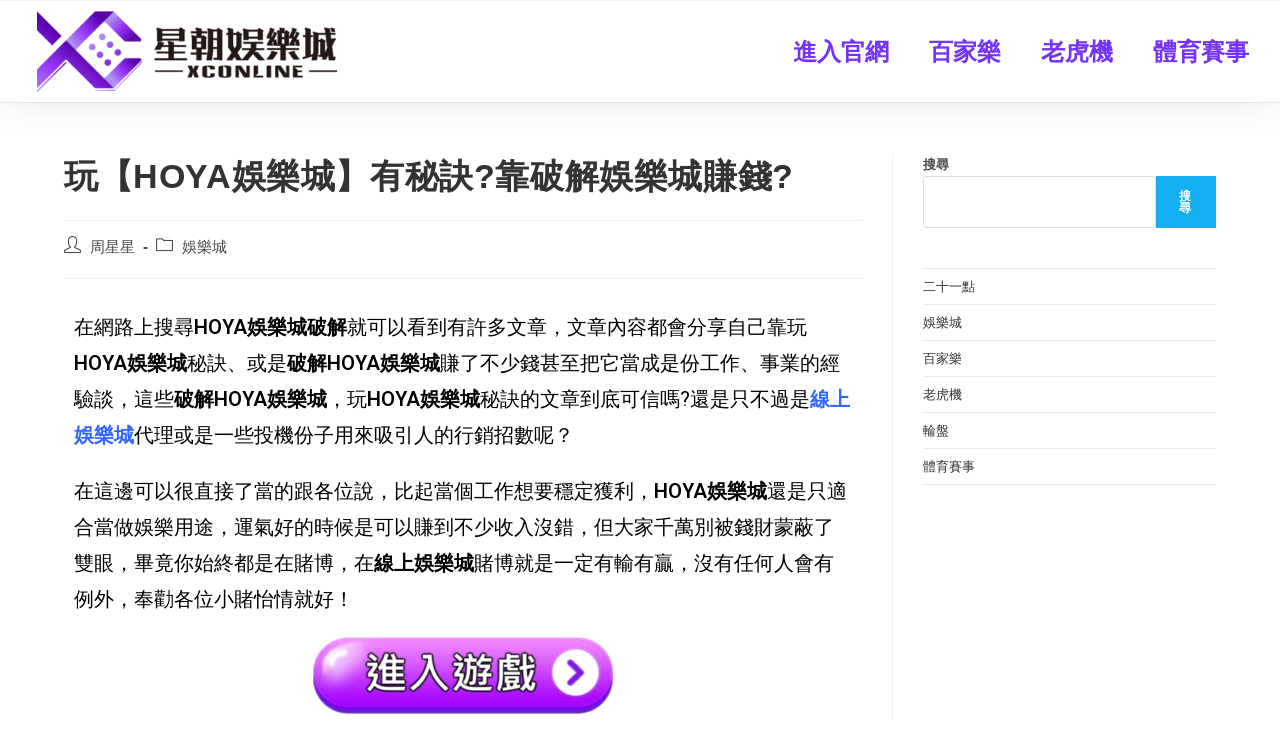

--- FILE ---
content_type: text/html; charset=UTF-8
request_url: https://xcbet888.com/%E7%8E%A9%E3%80%90hoya%E5%A8%9B%E6%A8%82%E5%9F%8E%E3%80%91%E6%9C%89%E7%A7%98%E8%A8%A3%E9%9D%A0%E7%A0%B4%E8%A7%A3%E5%A8%9B%E6%A8%82%E5%9F%8E%E8%B3%BA%E9%8C%A2/
body_size: 23580
content:
<!DOCTYPE html>
<html class="html" lang="zh-TW">
<head>
	<meta charset="UTF-8">
	<link rel="profile" href="https://gmpg.org/xfn/11">

	<meta name='robots' content='index, follow, max-image-preview:large, max-snippet:-1, max-video-preview:-1' />
<meta name="viewport" content="width=device-width, initial-scale=1">
	<!-- This site is optimized with the Yoast SEO plugin v19.6.1 - https://yoast.com/wordpress/plugins/seo/ -->
	<title>玩【HOYA娛樂城】有秘訣?靠破解娛樂城賺錢?</title>
	<meta name="description" content="搜尋HOYA娛樂城破解就可以看到有許多文章，文章內容都會分享自己玩HOYA娛樂城秘訣、或是破解HOYA娛樂城賺了不少錢甚至把它當成是份工作，這些破解HOYA娛樂城，玩HOYA娛樂城秘訣的文章到底可信嗎?在台灣線上娛樂城生態裡有一些人打著可以靠破解娛樂城賺錢之名，行娛樂城詐騙之實。" />
	<link rel="canonical" href="https://xcbet888.com/玩【hoya娛樂城】有秘訣靠破解娛樂城賺錢/" />
	<meta property="og:locale" content="zh_TW" />
	<meta property="og:type" content="article" />
	<meta property="og:title" content="玩【HOYA娛樂城】有秘訣?靠破解娛樂城賺錢?" />
	<meta property="og:description" content="搜尋HOYA娛樂城破解就可以看到有許多文章，文章內容都會分享自己玩HOYA娛樂城秘訣、或是破解HOYA娛樂城賺了不少錢甚至把它當成是份工作，這些破解HOYA娛樂城，玩HOYA娛樂城秘訣的文章到底可信嗎?在台灣線上娛樂城生態裡有一些人打著可以靠破解娛樂城賺錢之名，行娛樂城詐騙之實。" />
	<meta property="og:url" content="https://xcbet888.com/玩【hoya娛樂城】有秘訣靠破解娛樂城賺錢/" />
	<meta property="og:site_name" content="星朝娛樂城" />
	<meta property="article:published_time" content="2022-04-06T16:36:40+00:00" />
	<meta property="article:modified_time" content="2022-04-17T21:54:08+00:00" />
	<meta property="og:image" content="http://xcbet888.com/wp-content/uploads/2022/04/image_2022-04-17_04-40-09-300x77.png" />
	<meta name="author" content="周星星" />
	<meta name="twitter:card" content="summary_large_image" />
	<meta name="twitter:label1" content="Written by" />
	<meta name="twitter:data1" content="周星星" />
	<meta name="twitter:label2" content="Est. reading time" />
	<meta name="twitter:data2" content="2 分鐘" />
	<script type="application/ld+json" class="yoast-schema-graph">{"@context":"https://schema.org","@graph":[{"@type":"Article","@id":"https://xcbet888.com/%e7%8e%a9%e3%80%90hoya%e5%a8%9b%e6%a8%82%e5%9f%8e%e3%80%91%e6%9c%89%e7%a7%98%e8%a8%a3%e9%9d%a0%e7%a0%b4%e8%a7%a3%e5%a8%9b%e6%a8%82%e5%9f%8e%e8%b3%ba%e9%8c%a2/#article","isPartOf":{"@id":"https://xcbet888.com/%e7%8e%a9%e3%80%90hoya%e5%a8%9b%e6%a8%82%e5%9f%8e%e3%80%91%e6%9c%89%e7%a7%98%e8%a8%a3%e9%9d%a0%e7%a0%b4%e8%a7%a3%e5%a8%9b%e6%a8%82%e5%9f%8e%e8%b3%ba%e9%8c%a2/"},"author":{"name":"周星星","@id":"https://xcbet888.com/#/schema/person/7357d2c29f6bfb96b60c6784eeb53412"},"headline":"玩【HOYA娛樂城】有秘訣?靠破解娛樂城賺錢?","datePublished":"2022-04-06T16:36:40+00:00","dateModified":"2022-04-17T21:54:08+00:00","mainEntityOfPage":{"@id":"https://xcbet888.com/%e7%8e%a9%e3%80%90hoya%e5%a8%9b%e6%a8%82%e5%9f%8e%e3%80%91%e6%9c%89%e7%a7%98%e8%a8%a3%e9%9d%a0%e7%a0%b4%e8%a7%a3%e5%a8%9b%e6%a8%82%e5%9f%8e%e8%b3%ba%e9%8c%a2/"},"wordCount":18,"publisher":{"@id":"https://xcbet888.com/#organization"},"image":{"@id":"https://xcbet888.com/%e7%8e%a9%e3%80%90hoya%e5%a8%9b%e6%a8%82%e5%9f%8e%e3%80%91%e6%9c%89%e7%a7%98%e8%a8%a3%e9%9d%a0%e7%a0%b4%e8%a7%a3%e5%a8%9b%e6%a8%82%e5%9f%8e%e8%b3%ba%e9%8c%a2/#primaryimage"},"thumbnailUrl":"http://xcbet888.com/wp-content/uploads/2022/04/image_2022-04-17_04-40-09-300x77.png","keywords":["AVA娛樂城","台灣娛樂城","台灣線上娛樂城","娛樂城","娛樂城優惠","娛樂城分析","娛樂城平台","娛樂城指南","娛樂城排名","娛樂城推薦","娛樂城詐騙","娛樂城評價","娛樂城遊戲","百家樂","百家樂教學","真人百家樂","線上娛樂城","線上百家樂"],"articleSection":["娛樂城"],"inLanguage":"zh-TW"},{"@type":"WebPage","@id":"https://xcbet888.com/%e7%8e%a9%e3%80%90hoya%e5%a8%9b%e6%a8%82%e5%9f%8e%e3%80%91%e6%9c%89%e7%a7%98%e8%a8%a3%e9%9d%a0%e7%a0%b4%e8%a7%a3%e5%a8%9b%e6%a8%82%e5%9f%8e%e8%b3%ba%e9%8c%a2/","url":"https://xcbet888.com/%e7%8e%a9%e3%80%90hoya%e5%a8%9b%e6%a8%82%e5%9f%8e%e3%80%91%e6%9c%89%e7%a7%98%e8%a8%a3%e9%9d%a0%e7%a0%b4%e8%a7%a3%e5%a8%9b%e6%a8%82%e5%9f%8e%e8%b3%ba%e9%8c%a2/","name":"玩【HOYA娛樂城】有秘訣?靠破解娛樂城賺錢?","isPartOf":{"@id":"https://xcbet888.com/#website"},"primaryImageOfPage":{"@id":"https://xcbet888.com/%e7%8e%a9%e3%80%90hoya%e5%a8%9b%e6%a8%82%e5%9f%8e%e3%80%91%e6%9c%89%e7%a7%98%e8%a8%a3%e9%9d%a0%e7%a0%b4%e8%a7%a3%e5%a8%9b%e6%a8%82%e5%9f%8e%e8%b3%ba%e9%8c%a2/#primaryimage"},"image":{"@id":"https://xcbet888.com/%e7%8e%a9%e3%80%90hoya%e5%a8%9b%e6%a8%82%e5%9f%8e%e3%80%91%e6%9c%89%e7%a7%98%e8%a8%a3%e9%9d%a0%e7%a0%b4%e8%a7%a3%e5%a8%9b%e6%a8%82%e5%9f%8e%e8%b3%ba%e9%8c%a2/#primaryimage"},"thumbnailUrl":"http://xcbet888.com/wp-content/uploads/2022/04/image_2022-04-17_04-40-09-300x77.png","datePublished":"2022-04-06T16:36:40+00:00","dateModified":"2022-04-17T21:54:08+00:00","description":"搜尋HOYA娛樂城破解就可以看到有許多文章，文章內容都會分享自己玩HOYA娛樂城秘訣、或是破解HOYA娛樂城賺了不少錢甚至把它當成是份工作，這些破解HOYA娛樂城，玩HOYA娛樂城秘訣的文章到底可信嗎?在台灣線上娛樂城生態裡有一些人打著可以靠破解娛樂城賺錢之名，行娛樂城詐騙之實。","breadcrumb":{"@id":"https://xcbet888.com/%e7%8e%a9%e3%80%90hoya%e5%a8%9b%e6%a8%82%e5%9f%8e%e3%80%91%e6%9c%89%e7%a7%98%e8%a8%a3%e9%9d%a0%e7%a0%b4%e8%a7%a3%e5%a8%9b%e6%a8%82%e5%9f%8e%e8%b3%ba%e9%8c%a2/#breadcrumb"},"inLanguage":"zh-TW","potentialAction":[{"@type":"ReadAction","target":["https://xcbet888.com/%e7%8e%a9%e3%80%90hoya%e5%a8%9b%e6%a8%82%e5%9f%8e%e3%80%91%e6%9c%89%e7%a7%98%e8%a8%a3%e9%9d%a0%e7%a0%b4%e8%a7%a3%e5%a8%9b%e6%a8%82%e5%9f%8e%e8%b3%ba%e9%8c%a2/"]}]},{"@type":"ImageObject","inLanguage":"zh-TW","@id":"https://xcbet888.com/%e7%8e%a9%e3%80%90hoya%e5%a8%9b%e6%a8%82%e5%9f%8e%e3%80%91%e6%9c%89%e7%a7%98%e8%a8%a3%e9%9d%a0%e7%a0%b4%e8%a7%a3%e5%a8%9b%e6%a8%82%e5%9f%8e%e8%b3%ba%e9%8c%a2/#primaryimage","url":"https://xcbet888.com/wp-content/uploads/2022/04/image_2022-04-17_04-40-09.png","contentUrl":"https://xcbet888.com/wp-content/uploads/2022/04/image_2022-04-17_04-40-09.png","width":539,"height":139},{"@type":"BreadcrumbList","@id":"https://xcbet888.com/%e7%8e%a9%e3%80%90hoya%e5%a8%9b%e6%a8%82%e5%9f%8e%e3%80%91%e6%9c%89%e7%a7%98%e8%a8%a3%e9%9d%a0%e7%a0%b4%e8%a7%a3%e5%a8%9b%e6%a8%82%e5%9f%8e%e8%b3%ba%e9%8c%a2/#breadcrumb","itemListElement":[{"@type":"ListItem","position":1,"name":"首頁","item":"https://xcbet888.com/"},{"@type":"ListItem","position":2,"name":"玩【HOYA娛樂城】有秘訣?靠破解娛樂城賺錢?"}]},{"@type":"WebSite","@id":"https://xcbet888.com/#website","url":"https://xcbet888.com/","name":"星朝娛樂城","description":"最有公信力的線上娛樂城","publisher":{"@id":"https://xcbet888.com/#organization"},"potentialAction":[{"@type":"SearchAction","target":{"@type":"EntryPoint","urlTemplate":"https://xcbet888.com/?s={search_term_string}"},"query-input":"required name=search_term_string"}],"inLanguage":"zh-TW"},{"@type":"Organization","@id":"https://xcbet888.com/#organization","name":"AVA娛樂城","url":"https://xcbet888.com/","sameAs":[],"logo":{"@type":"ImageObject","inLanguage":"zh-TW","@id":"https://xcbet888.com/#/schema/logo/image/","url":"http://xcbet888.com/wp-content/uploads/2022/01/456-1.png","contentUrl":"http://xcbet888.com/wp-content/uploads/2022/01/456-1.png","width":225,"height":225,"caption":"AVA娛樂城"},"image":{"@id":"https://xcbet888.com/#/schema/logo/image/"}},{"@type":"Person","@id":"https://xcbet888.com/#/schema/person/7357d2c29f6bfb96b60c6784eeb53412","name":"周星星","image":{"@type":"ImageObject","inLanguage":"zh-TW","@id":"https://xcbet888.com/#/schema/person/image/","url":"https://secure.gravatar.com/avatar/7c483590a133000afb331448438ea5c5?s=96&d=mm&r=g","contentUrl":"https://secure.gravatar.com/avatar/7c483590a133000afb331448438ea5c5?s=96&d=mm&r=g","caption":"周星星"},"sameAs":["http://xcbet888.com"]}]}</script>
	<!-- / Yoast SEO plugin. -->


<link rel='dns-prefetch' href='//www.googletagmanager.com' />
<link rel='dns-prefetch' href='//s.w.org' />
<link rel="alternate" type="application/rss+xml" title="訂閱《星朝娛樂城》&raquo; 資訊提供" href="https://xcbet888.com/feed/" />
<link rel="alternate" type="application/rss+xml" title="訂閱《星朝娛樂城》&raquo; 留言的資訊提供" href="https://xcbet888.com/comments/feed/" />
<script>
window._wpemojiSettings = {"baseUrl":"https:\/\/s.w.org\/images\/core\/emoji\/14.0.0\/72x72\/","ext":".png","svgUrl":"https:\/\/s.w.org\/images\/core\/emoji\/14.0.0\/svg\/","svgExt":".svg","source":{"concatemoji":"https:\/\/xcbet888.com\/wp-includes\/js\/wp-emoji-release.min.js?ver=6.0.2"}};
/*! This file is auto-generated */
!function(e,a,t){var n,r,o,i=a.createElement("canvas"),p=i.getContext&&i.getContext("2d");function s(e,t){var a=String.fromCharCode,e=(p.clearRect(0,0,i.width,i.height),p.fillText(a.apply(this,e),0,0),i.toDataURL());return p.clearRect(0,0,i.width,i.height),p.fillText(a.apply(this,t),0,0),e===i.toDataURL()}function c(e){var t=a.createElement("script");t.src=e,t.defer=t.type="text/javascript",a.getElementsByTagName("head")[0].appendChild(t)}for(o=Array("flag","emoji"),t.supports={everything:!0,everythingExceptFlag:!0},r=0;r<o.length;r++)t.supports[o[r]]=function(e){if(!p||!p.fillText)return!1;switch(p.textBaseline="top",p.font="600 32px Arial",e){case"flag":return s([127987,65039,8205,9895,65039],[127987,65039,8203,9895,65039])?!1:!s([55356,56826,55356,56819],[55356,56826,8203,55356,56819])&&!s([55356,57332,56128,56423,56128,56418,56128,56421,56128,56430,56128,56423,56128,56447],[55356,57332,8203,56128,56423,8203,56128,56418,8203,56128,56421,8203,56128,56430,8203,56128,56423,8203,56128,56447]);case"emoji":return!s([129777,127995,8205,129778,127999],[129777,127995,8203,129778,127999])}return!1}(o[r]),t.supports.everything=t.supports.everything&&t.supports[o[r]],"flag"!==o[r]&&(t.supports.everythingExceptFlag=t.supports.everythingExceptFlag&&t.supports[o[r]]);t.supports.everythingExceptFlag=t.supports.everythingExceptFlag&&!t.supports.flag,t.DOMReady=!1,t.readyCallback=function(){t.DOMReady=!0},t.supports.everything||(n=function(){t.readyCallback()},a.addEventListener?(a.addEventListener("DOMContentLoaded",n,!1),e.addEventListener("load",n,!1)):(e.attachEvent("onload",n),a.attachEvent("onreadystatechange",function(){"complete"===a.readyState&&t.readyCallback()})),(e=t.source||{}).concatemoji?c(e.concatemoji):e.wpemoji&&e.twemoji&&(c(e.twemoji),c(e.wpemoji)))}(window,document,window._wpemojiSettings);
</script>
<style>
img.wp-smiley,
img.emoji {
	display: inline !important;
	border: none !important;
	box-shadow: none !important;
	height: 1em !important;
	width: 1em !important;
	margin: 0 0.07em !important;
	vertical-align: -0.1em !important;
	background: none !important;
	padding: 0 !important;
}
</style>
	<link rel='stylesheet' id='litespeed-cache-dummy-css'  href='https://xcbet888.com/wp-content/plugins/litespeed-cache/assets/css/litespeed-dummy.css?ver=6.0.2' media='all' />
<link rel='stylesheet' id='wp-block-library-css'  href='https://xcbet888.com/wp-includes/css/dist/block-library/style.min.css?ver=6.0.2' media='all' />
<style id='wp-block-library-theme-inline-css'>
.wp-block-audio figcaption{color:#555;font-size:13px;text-align:center}.is-dark-theme .wp-block-audio figcaption{color:hsla(0,0%,100%,.65)}.wp-block-code{border:1px solid #ccc;border-radius:4px;font-family:Menlo,Consolas,monaco,monospace;padding:.8em 1em}.wp-block-embed figcaption{color:#555;font-size:13px;text-align:center}.is-dark-theme .wp-block-embed figcaption{color:hsla(0,0%,100%,.65)}.blocks-gallery-caption{color:#555;font-size:13px;text-align:center}.is-dark-theme .blocks-gallery-caption{color:hsla(0,0%,100%,.65)}.wp-block-image figcaption{color:#555;font-size:13px;text-align:center}.is-dark-theme .wp-block-image figcaption{color:hsla(0,0%,100%,.65)}.wp-block-pullquote{border-top:4px solid;border-bottom:4px solid;margin-bottom:1.75em;color:currentColor}.wp-block-pullquote__citation,.wp-block-pullquote cite,.wp-block-pullquote footer{color:currentColor;text-transform:uppercase;font-size:.8125em;font-style:normal}.wp-block-quote{border-left:.25em solid;margin:0 0 1.75em;padding-left:1em}.wp-block-quote cite,.wp-block-quote footer{color:currentColor;font-size:.8125em;position:relative;font-style:normal}.wp-block-quote.has-text-align-right{border-left:none;border-right:.25em solid;padding-left:0;padding-right:1em}.wp-block-quote.has-text-align-center{border:none;padding-left:0}.wp-block-quote.is-large,.wp-block-quote.is-style-large,.wp-block-quote.is-style-plain{border:none}.wp-block-search .wp-block-search__label{font-weight:700}:where(.wp-block-group.has-background){padding:1.25em 2.375em}.wp-block-separator.has-css-opacity{opacity:.4}.wp-block-separator{border:none;border-bottom:2px solid;margin-left:auto;margin-right:auto}.wp-block-separator.has-alpha-channel-opacity{opacity:1}.wp-block-separator:not(.is-style-wide):not(.is-style-dots){width:100px}.wp-block-separator.has-background:not(.is-style-dots){border-bottom:none;height:1px}.wp-block-separator.has-background:not(.is-style-wide):not(.is-style-dots){height:2px}.wp-block-table thead{border-bottom:3px solid}.wp-block-table tfoot{border-top:3px solid}.wp-block-table td,.wp-block-table th{padding:.5em;border:1px solid;word-break:normal}.wp-block-table figcaption{color:#555;font-size:13px;text-align:center}.is-dark-theme .wp-block-table figcaption{color:hsla(0,0%,100%,.65)}.wp-block-video figcaption{color:#555;font-size:13px;text-align:center}.is-dark-theme .wp-block-video figcaption{color:hsla(0,0%,100%,.65)}.wp-block-template-part.has-background{padding:1.25em 2.375em;margin-top:0;margin-bottom:0}
</style>
<style id='global-styles-inline-css'>
body{--wp--preset--color--black: #000000;--wp--preset--color--cyan-bluish-gray: #abb8c3;--wp--preset--color--white: #ffffff;--wp--preset--color--pale-pink: #f78da7;--wp--preset--color--vivid-red: #cf2e2e;--wp--preset--color--luminous-vivid-orange: #ff6900;--wp--preset--color--luminous-vivid-amber: #fcb900;--wp--preset--color--light-green-cyan: #7bdcb5;--wp--preset--color--vivid-green-cyan: #00d084;--wp--preset--color--pale-cyan-blue: #8ed1fc;--wp--preset--color--vivid-cyan-blue: #0693e3;--wp--preset--color--vivid-purple: #9b51e0;--wp--preset--gradient--vivid-cyan-blue-to-vivid-purple: linear-gradient(135deg,rgba(6,147,227,1) 0%,rgb(155,81,224) 100%);--wp--preset--gradient--light-green-cyan-to-vivid-green-cyan: linear-gradient(135deg,rgb(122,220,180) 0%,rgb(0,208,130) 100%);--wp--preset--gradient--luminous-vivid-amber-to-luminous-vivid-orange: linear-gradient(135deg,rgba(252,185,0,1) 0%,rgba(255,105,0,1) 100%);--wp--preset--gradient--luminous-vivid-orange-to-vivid-red: linear-gradient(135deg,rgba(255,105,0,1) 0%,rgb(207,46,46) 100%);--wp--preset--gradient--very-light-gray-to-cyan-bluish-gray: linear-gradient(135deg,rgb(238,238,238) 0%,rgb(169,184,195) 100%);--wp--preset--gradient--cool-to-warm-spectrum: linear-gradient(135deg,rgb(74,234,220) 0%,rgb(151,120,209) 20%,rgb(207,42,186) 40%,rgb(238,44,130) 60%,rgb(251,105,98) 80%,rgb(254,248,76) 100%);--wp--preset--gradient--blush-light-purple: linear-gradient(135deg,rgb(255,206,236) 0%,rgb(152,150,240) 100%);--wp--preset--gradient--blush-bordeaux: linear-gradient(135deg,rgb(254,205,165) 0%,rgb(254,45,45) 50%,rgb(107,0,62) 100%);--wp--preset--gradient--luminous-dusk: linear-gradient(135deg,rgb(255,203,112) 0%,rgb(199,81,192) 50%,rgb(65,88,208) 100%);--wp--preset--gradient--pale-ocean: linear-gradient(135deg,rgb(255,245,203) 0%,rgb(182,227,212) 50%,rgb(51,167,181) 100%);--wp--preset--gradient--electric-grass: linear-gradient(135deg,rgb(202,248,128) 0%,rgb(113,206,126) 100%);--wp--preset--gradient--midnight: linear-gradient(135deg,rgb(2,3,129) 0%,rgb(40,116,252) 100%);--wp--preset--duotone--dark-grayscale: url('#wp-duotone-dark-grayscale');--wp--preset--duotone--grayscale: url('#wp-duotone-grayscale');--wp--preset--duotone--purple-yellow: url('#wp-duotone-purple-yellow');--wp--preset--duotone--blue-red: url('#wp-duotone-blue-red');--wp--preset--duotone--midnight: url('#wp-duotone-midnight');--wp--preset--duotone--magenta-yellow: url('#wp-duotone-magenta-yellow');--wp--preset--duotone--purple-green: url('#wp-duotone-purple-green');--wp--preset--duotone--blue-orange: url('#wp-duotone-blue-orange');--wp--preset--font-size--small: 13px;--wp--preset--font-size--medium: 20px;--wp--preset--font-size--large: 36px;--wp--preset--font-size--x-large: 42px;}.has-black-color{color: var(--wp--preset--color--black) !important;}.has-cyan-bluish-gray-color{color: var(--wp--preset--color--cyan-bluish-gray) !important;}.has-white-color{color: var(--wp--preset--color--white) !important;}.has-pale-pink-color{color: var(--wp--preset--color--pale-pink) !important;}.has-vivid-red-color{color: var(--wp--preset--color--vivid-red) !important;}.has-luminous-vivid-orange-color{color: var(--wp--preset--color--luminous-vivid-orange) !important;}.has-luminous-vivid-amber-color{color: var(--wp--preset--color--luminous-vivid-amber) !important;}.has-light-green-cyan-color{color: var(--wp--preset--color--light-green-cyan) !important;}.has-vivid-green-cyan-color{color: var(--wp--preset--color--vivid-green-cyan) !important;}.has-pale-cyan-blue-color{color: var(--wp--preset--color--pale-cyan-blue) !important;}.has-vivid-cyan-blue-color{color: var(--wp--preset--color--vivid-cyan-blue) !important;}.has-vivid-purple-color{color: var(--wp--preset--color--vivid-purple) !important;}.has-black-background-color{background-color: var(--wp--preset--color--black) !important;}.has-cyan-bluish-gray-background-color{background-color: var(--wp--preset--color--cyan-bluish-gray) !important;}.has-white-background-color{background-color: var(--wp--preset--color--white) !important;}.has-pale-pink-background-color{background-color: var(--wp--preset--color--pale-pink) !important;}.has-vivid-red-background-color{background-color: var(--wp--preset--color--vivid-red) !important;}.has-luminous-vivid-orange-background-color{background-color: var(--wp--preset--color--luminous-vivid-orange) !important;}.has-luminous-vivid-amber-background-color{background-color: var(--wp--preset--color--luminous-vivid-amber) !important;}.has-light-green-cyan-background-color{background-color: var(--wp--preset--color--light-green-cyan) !important;}.has-vivid-green-cyan-background-color{background-color: var(--wp--preset--color--vivid-green-cyan) !important;}.has-pale-cyan-blue-background-color{background-color: var(--wp--preset--color--pale-cyan-blue) !important;}.has-vivid-cyan-blue-background-color{background-color: var(--wp--preset--color--vivid-cyan-blue) !important;}.has-vivid-purple-background-color{background-color: var(--wp--preset--color--vivid-purple) !important;}.has-black-border-color{border-color: var(--wp--preset--color--black) !important;}.has-cyan-bluish-gray-border-color{border-color: var(--wp--preset--color--cyan-bluish-gray) !important;}.has-white-border-color{border-color: var(--wp--preset--color--white) !important;}.has-pale-pink-border-color{border-color: var(--wp--preset--color--pale-pink) !important;}.has-vivid-red-border-color{border-color: var(--wp--preset--color--vivid-red) !important;}.has-luminous-vivid-orange-border-color{border-color: var(--wp--preset--color--luminous-vivid-orange) !important;}.has-luminous-vivid-amber-border-color{border-color: var(--wp--preset--color--luminous-vivid-amber) !important;}.has-light-green-cyan-border-color{border-color: var(--wp--preset--color--light-green-cyan) !important;}.has-vivid-green-cyan-border-color{border-color: var(--wp--preset--color--vivid-green-cyan) !important;}.has-pale-cyan-blue-border-color{border-color: var(--wp--preset--color--pale-cyan-blue) !important;}.has-vivid-cyan-blue-border-color{border-color: var(--wp--preset--color--vivid-cyan-blue) !important;}.has-vivid-purple-border-color{border-color: var(--wp--preset--color--vivid-purple) !important;}.has-vivid-cyan-blue-to-vivid-purple-gradient-background{background: var(--wp--preset--gradient--vivid-cyan-blue-to-vivid-purple) !important;}.has-light-green-cyan-to-vivid-green-cyan-gradient-background{background: var(--wp--preset--gradient--light-green-cyan-to-vivid-green-cyan) !important;}.has-luminous-vivid-amber-to-luminous-vivid-orange-gradient-background{background: var(--wp--preset--gradient--luminous-vivid-amber-to-luminous-vivid-orange) !important;}.has-luminous-vivid-orange-to-vivid-red-gradient-background{background: var(--wp--preset--gradient--luminous-vivid-orange-to-vivid-red) !important;}.has-very-light-gray-to-cyan-bluish-gray-gradient-background{background: var(--wp--preset--gradient--very-light-gray-to-cyan-bluish-gray) !important;}.has-cool-to-warm-spectrum-gradient-background{background: var(--wp--preset--gradient--cool-to-warm-spectrum) !important;}.has-blush-light-purple-gradient-background{background: var(--wp--preset--gradient--blush-light-purple) !important;}.has-blush-bordeaux-gradient-background{background: var(--wp--preset--gradient--blush-bordeaux) !important;}.has-luminous-dusk-gradient-background{background: var(--wp--preset--gradient--luminous-dusk) !important;}.has-pale-ocean-gradient-background{background: var(--wp--preset--gradient--pale-ocean) !important;}.has-electric-grass-gradient-background{background: var(--wp--preset--gradient--electric-grass) !important;}.has-midnight-gradient-background{background: var(--wp--preset--gradient--midnight) !important;}.has-small-font-size{font-size: var(--wp--preset--font-size--small) !important;}.has-medium-font-size{font-size: var(--wp--preset--font-size--medium) !important;}.has-large-font-size{font-size: var(--wp--preset--font-size--large) !important;}.has-x-large-font-size{font-size: var(--wp--preset--font-size--x-large) !important;}
</style>
<link rel='stylesheet' id='font-awesome-css'  href='https://xcbet888.com/wp-content/themes/oceanwp/assets/fonts/fontawesome/css/all.min.css?ver=5.15.1' media='all' />
<link rel='stylesheet' id='simple-line-icons-css'  href='https://xcbet888.com/wp-content/themes/oceanwp/assets/css/third/simple-line-icons.min.css?ver=2.4.0' media='all' />
<link rel='stylesheet' id='oceanwp-style-css'  href='https://xcbet888.com/wp-content/themes/oceanwp/assets/css/style.min.css?ver=3.3.3' media='all' />
<link rel='stylesheet' id='elementor-icons-css'  href='https://xcbet888.com/wp-content/plugins/elementor/assets/lib/eicons/css/elementor-icons.min.css?ver=5.16.0' media='all' />
<link rel='stylesheet' id='elementor-frontend-css'  href='https://xcbet888.com/wp-content/plugins/elementor/assets/css/frontend-lite.min.css?ver=3.7.4' media='all' />
<link rel='stylesheet' id='elementor-post-5-css'  href='https://xcbet888.com/wp-content/uploads/elementor/css/post-5.css?ver=1662454743' media='all' />
<link rel='stylesheet' id='elementor-pro-css'  href='https://xcbet888.com/wp-content/plugins/elementor-pro/assets/css/frontend-lite.min.css?ver=3.7.5' media='all' />
<link rel='stylesheet' id='elementor-global-css'  href='https://xcbet888.com/wp-content/uploads/elementor/css/global.css?ver=1662454903' media='all' />
<link rel='stylesheet' id='elementor-post-5573-css'  href='https://xcbet888.com/wp-content/uploads/elementor/css/post-5573.css?ver=1662492146' media='all' />
<link rel='stylesheet' id='elementor-post-48-css'  href='https://xcbet888.com/wp-content/uploads/elementor/css/post-48.css?ver=1662454743' media='all' />
<link rel='stylesheet' id='elementor-post-189-css'  href='https://xcbet888.com/wp-content/uploads/elementor/css/post-189.css?ver=1662454743' media='all' />
<link rel='stylesheet' id='google-fonts-1-css'  href='https://fonts.googleapis.com/css?family=Roboto%3A100%2C100italic%2C200%2C200italic%2C300%2C300italic%2C400%2C400italic%2C500%2C500italic%2C600%2C600italic%2C700%2C700italic%2C800%2C800italic%2C900%2C900italic%7CRoboto+Slab%3A100%2C100italic%2C200%2C200italic%2C300%2C300italic%2C400%2C400italic%2C500%2C500italic%2C600%2C600italic%2C700%2C700italic%2C800%2C800italic%2C900%2C900italic&#038;display=auto&#038;ver=6.0.2' media='all' />
<link rel='stylesheet' id='elementor-icons-shared-0-css'  href='https://xcbet888.com/wp-content/plugins/elementor/assets/lib/font-awesome/css/fontawesome.min.css?ver=5.15.3' media='all' />
<link rel='stylesheet' id='elementor-icons-fa-solid-css'  href='https://xcbet888.com/wp-content/plugins/elementor/assets/lib/font-awesome/css/solid.min.css?ver=5.15.3' media='all' />
<script src='https://xcbet888.com/wp-includes/js/jquery/jquery.min.js?ver=3.6.0' id='jquery-core-js'></script>
<script src='https://xcbet888.com/wp-includes/js/jquery/jquery-migrate.min.js?ver=3.3.2' id='jquery-migrate-js'></script>

<!-- Google Analytics snippet added by Site Kit -->
<script src='https://www.googletagmanager.com/gtag/js?id=UA-217317346-6' id='google_gtagjs-js' async></script>
<script id='google_gtagjs-js-after'>
window.dataLayer = window.dataLayer || [];function gtag(){dataLayer.push(arguments);}
gtag('set', 'linker', {"domains":["xcbet888.com"]} );
gtag("js", new Date());
gtag("set", "developer_id.dZTNiMT", true);
gtag("config", "UA-217317346-6", {"anonymize_ip":true});
gtag("config", "G-BPJLYETD8P");
</script>

<!-- End Google Analytics snippet added by Site Kit -->
<link rel="https://api.w.org/" href="https://xcbet888.com/wp-json/" /><link rel="alternate" type="application/json" href="https://xcbet888.com/wp-json/wp/v2/posts/5573" /><link rel="EditURI" type="application/rsd+xml" title="RSD" href="https://xcbet888.com/xmlrpc.php?rsd" />
<link rel="wlwmanifest" type="application/wlwmanifest+xml" href="https://xcbet888.com/wp-includes/wlwmanifest.xml" /> 
<meta name="generator" content="WordPress 6.0.2" />
<link rel='shortlink' href='https://xcbet888.com/?p=5573' />
<link rel="alternate" type="application/json+oembed" href="https://xcbet888.com/wp-json/oembed/1.0/embed?url=https%3A%2F%2Fxcbet888.com%2F%25e7%258e%25a9%25e3%2580%2590hoya%25e5%25a8%259b%25e6%25a8%2582%25e5%259f%258e%25e3%2580%2591%25e6%259c%2589%25e7%25a7%2598%25e8%25a8%25a3%25e9%259d%25a0%25e7%25a0%25b4%25e8%25a7%25a3%25e5%25a8%259b%25e6%25a8%2582%25e5%259f%258e%25e8%25b3%25ba%25e9%258c%25a2%2F" />
<link rel="alternate" type="text/xml+oembed" href="https://xcbet888.com/wp-json/oembed/1.0/embed?url=https%3A%2F%2Fxcbet888.com%2F%25e7%258e%25a9%25e3%2580%2590hoya%25e5%25a8%259b%25e6%25a8%2582%25e5%259f%258e%25e3%2580%2591%25e6%259c%2589%25e7%25a7%2598%25e8%25a8%25a3%25e9%259d%25a0%25e7%25a0%25b4%25e8%25a7%25a3%25e5%25a8%259b%25e6%25a8%2582%25e5%259f%258e%25e8%25b3%25ba%25e9%258c%25a2%2F&#038;format=xml" />

		<!-- GA Google Analytics @ https://m0n.co/ga -->
		<script>
			(function(i,s,o,g,r,a,m){i['GoogleAnalyticsObject']=r;i[r]=i[r]||function(){
			(i[r].q=i[r].q||[]).push(arguments)},i[r].l=1*new Date();a=s.createElement(o),
			m=s.getElementsByTagName(o)[0];a.async=1;a.src=g;m.parentNode.insertBefore(a,m)
			})(window,document,'script','https://www.google-analytics.com/analytics.js','ga');
			ga('create', 'UA-217317346-2', 'auto');
			ga('set', 'forceSSL', true);
			ga('send', 'pageview');
		</script>

	<meta name="generator" content="Site Kit by Google 1.82.0" />    <script>
          window.onload = function() {
            var links = document.links;
            for (var i = 0, linksLength = links.length; i < linksLength; i++) {
              if (links[i].hostname != window.location.hostname) {
                links[i].target = '_blank';
              }
            }
          }
    </script>
<link rel="icon" href="https://xcbet888.com/wp-content/uploads/2022/07/XC-150x135.png" sizes="32x32" />
<link rel="icon" href="https://xcbet888.com/wp-content/uploads/2022/07/XC.png" sizes="192x192" />
<link rel="apple-touch-icon" href="https://xcbet888.com/wp-content/uploads/2022/07/XC.png" />
<meta name="msapplication-TileImage" content="https://xcbet888.com/wp-content/uploads/2022/07/XC.png" />
		<style id="wp-custom-css">
			.page-header{display:none}#footer-bottom{display:none}#footer-widgets{display:none}div#top-bar{display:none;		</style>
		<!-- OceanWP CSS -->
<style type="text/css">
/* Header CSS */#site-header.has-header-media .overlay-header-media{background-color:rgba(0,0,0,0.5)}
</style></head>

<body class="post-template-default single single-post postid-5573 single-format-standard wp-custom-logo wp-embed-responsive oceanwp-theme dropdown-mobile default-breakpoint has-sidebar content-right-sidebar post-in-category-%e5%a8%9b%e6%a8%82%e5%9f%8e has-topbar has-breadcrumbs elementor-default elementor-kit-5 elementor-page elementor-page-5573" itemscope="itemscope" itemtype="https://schema.org/Article">

	<svg xmlns="http://www.w3.org/2000/svg" viewBox="0 0 0 0" width="0" height="0" focusable="false" role="none" style="visibility: hidden; position: absolute; left: -9999px; overflow: hidden;" ><defs><filter id="wp-duotone-dark-grayscale"><feColorMatrix color-interpolation-filters="sRGB" type="matrix" values=" .299 .587 .114 0 0 .299 .587 .114 0 0 .299 .587 .114 0 0 .299 .587 .114 0 0 " /><feComponentTransfer color-interpolation-filters="sRGB" ><feFuncR type="table" tableValues="0 0.49803921568627" /><feFuncG type="table" tableValues="0 0.49803921568627" /><feFuncB type="table" tableValues="0 0.49803921568627" /><feFuncA type="table" tableValues="1 1" /></feComponentTransfer><feComposite in2="SourceGraphic" operator="in" /></filter></defs></svg><svg xmlns="http://www.w3.org/2000/svg" viewBox="0 0 0 0" width="0" height="0" focusable="false" role="none" style="visibility: hidden; position: absolute; left: -9999px; overflow: hidden;" ><defs><filter id="wp-duotone-grayscale"><feColorMatrix color-interpolation-filters="sRGB" type="matrix" values=" .299 .587 .114 0 0 .299 .587 .114 0 0 .299 .587 .114 0 0 .299 .587 .114 0 0 " /><feComponentTransfer color-interpolation-filters="sRGB" ><feFuncR type="table" tableValues="0 1" /><feFuncG type="table" tableValues="0 1" /><feFuncB type="table" tableValues="0 1" /><feFuncA type="table" tableValues="1 1" /></feComponentTransfer><feComposite in2="SourceGraphic" operator="in" /></filter></defs></svg><svg xmlns="http://www.w3.org/2000/svg" viewBox="0 0 0 0" width="0" height="0" focusable="false" role="none" style="visibility: hidden; position: absolute; left: -9999px; overflow: hidden;" ><defs><filter id="wp-duotone-purple-yellow"><feColorMatrix color-interpolation-filters="sRGB" type="matrix" values=" .299 .587 .114 0 0 .299 .587 .114 0 0 .299 .587 .114 0 0 .299 .587 .114 0 0 " /><feComponentTransfer color-interpolation-filters="sRGB" ><feFuncR type="table" tableValues="0.54901960784314 0.98823529411765" /><feFuncG type="table" tableValues="0 1" /><feFuncB type="table" tableValues="0.71764705882353 0.25490196078431" /><feFuncA type="table" tableValues="1 1" /></feComponentTransfer><feComposite in2="SourceGraphic" operator="in" /></filter></defs></svg><svg xmlns="http://www.w3.org/2000/svg" viewBox="0 0 0 0" width="0" height="0" focusable="false" role="none" style="visibility: hidden; position: absolute; left: -9999px; overflow: hidden;" ><defs><filter id="wp-duotone-blue-red"><feColorMatrix color-interpolation-filters="sRGB" type="matrix" values=" .299 .587 .114 0 0 .299 .587 .114 0 0 .299 .587 .114 0 0 .299 .587 .114 0 0 " /><feComponentTransfer color-interpolation-filters="sRGB" ><feFuncR type="table" tableValues="0 1" /><feFuncG type="table" tableValues="0 0.27843137254902" /><feFuncB type="table" tableValues="0.5921568627451 0.27843137254902" /><feFuncA type="table" tableValues="1 1" /></feComponentTransfer><feComposite in2="SourceGraphic" operator="in" /></filter></defs></svg><svg xmlns="http://www.w3.org/2000/svg" viewBox="0 0 0 0" width="0" height="0" focusable="false" role="none" style="visibility: hidden; position: absolute; left: -9999px; overflow: hidden;" ><defs><filter id="wp-duotone-midnight"><feColorMatrix color-interpolation-filters="sRGB" type="matrix" values=" .299 .587 .114 0 0 .299 .587 .114 0 0 .299 .587 .114 0 0 .299 .587 .114 0 0 " /><feComponentTransfer color-interpolation-filters="sRGB" ><feFuncR type="table" tableValues="0 0" /><feFuncG type="table" tableValues="0 0.64705882352941" /><feFuncB type="table" tableValues="0 1" /><feFuncA type="table" tableValues="1 1" /></feComponentTransfer><feComposite in2="SourceGraphic" operator="in" /></filter></defs></svg><svg xmlns="http://www.w3.org/2000/svg" viewBox="0 0 0 0" width="0" height="0" focusable="false" role="none" style="visibility: hidden; position: absolute; left: -9999px; overflow: hidden;" ><defs><filter id="wp-duotone-magenta-yellow"><feColorMatrix color-interpolation-filters="sRGB" type="matrix" values=" .299 .587 .114 0 0 .299 .587 .114 0 0 .299 .587 .114 0 0 .299 .587 .114 0 0 " /><feComponentTransfer color-interpolation-filters="sRGB" ><feFuncR type="table" tableValues="0.78039215686275 1" /><feFuncG type="table" tableValues="0 0.94901960784314" /><feFuncB type="table" tableValues="0.35294117647059 0.47058823529412" /><feFuncA type="table" tableValues="1 1" /></feComponentTransfer><feComposite in2="SourceGraphic" operator="in" /></filter></defs></svg><svg xmlns="http://www.w3.org/2000/svg" viewBox="0 0 0 0" width="0" height="0" focusable="false" role="none" style="visibility: hidden; position: absolute; left: -9999px; overflow: hidden;" ><defs><filter id="wp-duotone-purple-green"><feColorMatrix color-interpolation-filters="sRGB" type="matrix" values=" .299 .587 .114 0 0 .299 .587 .114 0 0 .299 .587 .114 0 0 .299 .587 .114 0 0 " /><feComponentTransfer color-interpolation-filters="sRGB" ><feFuncR type="table" tableValues="0.65098039215686 0.40392156862745" /><feFuncG type="table" tableValues="0 1" /><feFuncB type="table" tableValues="0.44705882352941 0.4" /><feFuncA type="table" tableValues="1 1" /></feComponentTransfer><feComposite in2="SourceGraphic" operator="in" /></filter></defs></svg><svg xmlns="http://www.w3.org/2000/svg" viewBox="0 0 0 0" width="0" height="0" focusable="false" role="none" style="visibility: hidden; position: absolute; left: -9999px; overflow: hidden;" ><defs><filter id="wp-duotone-blue-orange"><feColorMatrix color-interpolation-filters="sRGB" type="matrix" values=" .299 .587 .114 0 0 .299 .587 .114 0 0 .299 .587 .114 0 0 .299 .587 .114 0 0 " /><feComponentTransfer color-interpolation-filters="sRGB" ><feFuncR type="table" tableValues="0.098039215686275 1" /><feFuncG type="table" tableValues="0 0.66274509803922" /><feFuncB type="table" tableValues="0.84705882352941 0.41960784313725" /><feFuncA type="table" tableValues="1 1" /></feComponentTransfer><feComposite in2="SourceGraphic" operator="in" /></filter></defs></svg>
	
	<div id="outer-wrap" class="site clr">

		<a class="skip-link screen-reader-text" href="#main">Skip to content</a>

		
		<div id="wrap" class="clr">

			

<div id="top-bar-wrap" class="clr">

	<div id="top-bar" class="clr container has-no-content">

		
		<div id="top-bar-inner" class="clr">

			

		</div><!-- #top-bar-inner -->

		
	</div><!-- #top-bar -->

</div><!-- #top-bar-wrap -->


			
<header id="site-header" class="clr" data-height="74" itemscope="itemscope" itemtype="https://schema.org/WPHeader" role="banner">

			<div data-elementor-type="header" data-elementor-id="48" class="elementor elementor-48 elementor-location-header">
								<header class="elementor-section elementor-top-section elementor-element elementor-element-32aaacd3 elementor-section-content-middle elementor-section-full_width elementor-section-height-default elementor-section-height-default" data-id="32aaacd3" data-element_type="section" data-settings="{&quot;background_background&quot;:&quot;classic&quot;}">
						<div class="elementor-container elementor-column-gap-default">
					<div class="elementor-column elementor-col-50 elementor-top-column elementor-element elementor-element-6a899275" data-id="6a899275" data-element_type="column">
			<div class="elementor-widget-wrap elementor-element-populated">
								<div class="elementor-element elementor-element-f686896 elementor-widget elementor-widget-image" data-id="f686896" data-element_type="widget" data-widget_type="image.default">
				<div class="elementor-widget-container">
			<style>/*! elementor - v3.7.4 - 31-08-2022 */
.elementor-widget-image{text-align:center}.elementor-widget-image a{display:inline-block}.elementor-widget-image a img[src$=".svg"]{width:48px}.elementor-widget-image img{vertical-align:middle;display:inline-block}</style>													<a href="http://xcbet888.com/">
							<img width="300" height="81" src="https://xcbet888.com/wp-content/uploads/2022/07/XC-300x81.png" class="attachment-medium size-medium" alt="" loading="lazy" srcset="https://xcbet888.com/wp-content/uploads/2022/07/XC-300x81.png 300w, https://xcbet888.com/wp-content/uploads/2022/07/XC.png 500w" sizes="(max-width: 300px) 100vw, 300px" />								</a>
															</div>
				</div>
					</div>
		</div>
				<div class="elementor-column elementor-col-50 elementor-top-column elementor-element elementor-element-13733ede" data-id="13733ede" data-element_type="column">
			<div class="elementor-widget-wrap elementor-element-populated">
								<div class="elementor-element elementor-element-ddca8b7 elementor-nav-menu__align-right elementor-nav-menu--stretch elementor-nav-menu__text-align-center elementor-nav-menu--dropdown-tablet elementor-nav-menu--toggle elementor-nav-menu--burger elementor-widget elementor-widget-nav-menu" data-id="ddca8b7" data-element_type="widget" data-settings="{&quot;full_width&quot;:&quot;stretch&quot;,&quot;submenu_icon&quot;:{&quot;value&quot;:&quot;&lt;i class=\&quot;\&quot;&gt;&lt;\/i&gt;&quot;,&quot;library&quot;:&quot;&quot;},&quot;layout&quot;:&quot;horizontal&quot;,&quot;toggle&quot;:&quot;burger&quot;}" data-widget_type="nav-menu.default">
				<div class="elementor-widget-container">
			<link rel="stylesheet" href="https://xcbet888.com/wp-content/plugins/elementor-pro/assets/css/widget-nav-menu.min.css">			<nav migration_allowed="1" migrated="0" role="navigation" class="elementor-nav-menu--main elementor-nav-menu__container elementor-nav-menu--layout-horizontal e--pointer-underline e--animation-fade">
				<ul id="menu-1-ddca8b7" class="elementor-nav-menu"><li class="menu-item menu-item-type-custom menu-item-object-custom menu-item-37"><a href="https://vip88.xc-bet.com" class="elementor-item">進入官網</a></li>
<li class="menu-item menu-item-type-post_type menu-item-object-page menu-item-38"><a href="https://xcbet888.com/%e7%99%be%e5%ae%b6%e6%a8%82/" class="elementor-item">百家樂</a></li>
<li class="menu-item menu-item-type-post_type menu-item-object-page menu-item-39"><a href="https://xcbet888.com/%e8%80%81%e8%99%8e%e6%a9%9f/" class="elementor-item">老虎機</a></li>
<li class="menu-item menu-item-type-post_type menu-item-object-page menu-item-40"><a href="https://xcbet888.com/%e9%ab%94%e8%82%b2%e8%b3%bd%e4%ba%8b/" class="elementor-item">體育賽事</a></li>
</ul>			</nav>
					<div class="elementor-menu-toggle" role="button" tabindex="0" aria-label="選單切換" aria-expanded="false">
			<i aria-hidden="true" role="presentation" class="elementor-menu-toggle__icon--open eicon-menu-bar"></i><i aria-hidden="true" role="presentation" class="elementor-menu-toggle__icon--close eicon-close"></i>			<span class="elementor-screen-only">選單</span>
		</div>
			<nav class="elementor-nav-menu--dropdown elementor-nav-menu__container" role="navigation" aria-hidden="true">
				<ul id="menu-2-ddca8b7" class="elementor-nav-menu"><li class="menu-item menu-item-type-custom menu-item-object-custom menu-item-37"><a href="https://vip88.xc-bet.com" class="elementor-item" tabindex="-1">進入官網</a></li>
<li class="menu-item menu-item-type-post_type menu-item-object-page menu-item-38"><a href="https://xcbet888.com/%e7%99%be%e5%ae%b6%e6%a8%82/" class="elementor-item" tabindex="-1">百家樂</a></li>
<li class="menu-item menu-item-type-post_type menu-item-object-page menu-item-39"><a href="https://xcbet888.com/%e8%80%81%e8%99%8e%e6%a9%9f/" class="elementor-item" tabindex="-1">老虎機</a></li>
<li class="menu-item menu-item-type-post_type menu-item-object-page menu-item-40"><a href="https://xcbet888.com/%e9%ab%94%e8%82%b2%e8%b3%bd%e4%ba%8b/" class="elementor-item" tabindex="-1">體育賽事</a></li>
</ul>			</nav>
				</div>
				</div>
					</div>
		</div>
							</div>
		</header>
						</div>
		
</header><!-- #site-header -->


			
			<main id="main" class="site-main clr"  role="main">

				

<header class="page-header">

	
	<div class="container clr page-header-inner">

		
			<h1 class="page-header-title clr" itemprop="headline">Blog</h1>

			
		
		<nav class="site-breadcrumbs clr"><span><span><a href="https://xcbet888.com/">首頁</a> » <span class="breadcrumb_last" aria-current="page">玩【HOYA娛樂城】有秘訣?靠破解娛樂城賺錢?</span></span></span></nav>
	</div><!-- .page-header-inner -->

	
	
</header><!-- .page-header -->


	
	<div id="content-wrap" class="container clr">

		
		<div id="primary" class="content-area clr">

			
			<div id="content" class="site-content clr">

				
				
<article id="post-5573">

	

<header class="entry-header clr">
	<h2 class="single-post-title entry-title" itemprop="headline">玩【HOYA娛樂城】有秘訣?靠破解娛樂城賺錢?</h2><!-- .single-post-title -->
</header><!-- .entry-header -->


<ul class="meta ospm-default clr">

	
					<li class="meta-author" itemprop="name"><span class="screen-reader-text">Post author:</span><i class=" icon-user" aria-hidden="true" role="img"></i><a href="https://xcbet888.com/author/admin/" title="「周星星」的文章" rel="author"  itemprop="author" itemscope="itemscope" itemtype="https://schema.org/Person">周星星</a></li>
		
		
		
		
		
		
	
		
		
		
					<li class="meta-cat"><span class="screen-reader-text">Post category:</span><i class=" icon-folder" aria-hidden="true" role="img"></i><a href="https://xcbet888.com/category/%e5%a8%9b%e6%a8%82%e5%9f%8e/" rel="category tag">娛樂城</a></li>
		
		
		
	
		
		
		
		
		
		
	
</ul>



<div class="entry-content clr" itemprop="text">
			<div data-elementor-type="wp-post" data-elementor-id="5573" class="elementor elementor-5573">
									<section class="elementor-section elementor-top-section elementor-element elementor-element-bee70e7 elementor-section-boxed elementor-section-height-default elementor-section-height-default" data-id="bee70e7" data-element_type="section">
						<div class="elementor-container elementor-column-gap-default">
					<div class="elementor-column elementor-col-100 elementor-top-column elementor-element elementor-element-1cb9e4b" data-id="1cb9e4b" data-element_type="column">
			<div class="elementor-widget-wrap elementor-element-populated">
								<div class="elementor-element elementor-element-67ac33e elementor-widget elementor-widget-text-editor" data-id="67ac33e" data-element_type="widget" data-widget_type="text-editor.default">
				<div class="elementor-widget-container">
			<style>/*! elementor - v3.7.4 - 31-08-2022 */
.elementor-widget-text-editor.elementor-drop-cap-view-stacked .elementor-drop-cap{background-color:#818a91;color:#fff}.elementor-widget-text-editor.elementor-drop-cap-view-framed .elementor-drop-cap{color:#818a91;border:3px solid;background-color:transparent}.elementor-widget-text-editor:not(.elementor-drop-cap-view-default) .elementor-drop-cap{margin-top:8px}.elementor-widget-text-editor:not(.elementor-drop-cap-view-default) .elementor-drop-cap-letter{width:1em;height:1em}.elementor-widget-text-editor .elementor-drop-cap{float:left;text-align:center;line-height:1;font-size:50px}.elementor-widget-text-editor .elementor-drop-cap-letter{display:inline-block}</style>				<!-- wp:paragraph {"fontSize":"medium"} -->
<p class="has-medium-font-size">在網路上搜尋<strong>HOYA娛樂城破解</strong>就可以看到有許多文章，文章內容都會分享自己靠玩<strong>HOYA娛樂城</strong>秘訣、或是<strong>破解HOYA娛樂城</strong>賺了不少錢甚至把它當成是份工作、事業的經驗談，這些<strong>破解HOYA娛樂城</strong>，玩<strong>HOYA娛樂城</strong>秘訣的文章到底可信嗎?還是只不過是<strong><span style="color: #3366ff;"><a style="color: #3366ff;" href="http://xcbet888.com">線上娛樂城</a></span></strong>代理或是一些投機份子用來吸引人的行銷招數呢？</p>
<!-- /wp:paragraph --><!-- wp:paragraph {"fontSize":"medium"} -->
<p class="has-medium-font-size">在這邊可以很直接了當的跟各位說，比起當個工作想要穩定獲利，<strong>HOYA娛樂城</strong>還是只適合當做娛樂用途，運氣好的時候是可以賺到不少收入沒錯，但大家千萬別被錢財蒙蔽了雙眼，畢竟你始終都是在賭博，在<strong>線上娛樂城</strong>賭博就是一定有輸有贏，沒有任何人會有例外，奉勸各位小賭怡情就好！</p>
<p><a href="http://ava688.com"><img class="size-medium wp-image-9167 aligncenter" src="http://xcbet888.com/wp-content/uploads/2022/04/image_2022-04-17_04-40-09-300x77.png" alt="" width="300" height="77" srcset="https://xcbet888.com/wp-content/uploads/2022/04/image_2022-04-17_04-40-09-300x77.png 300w, https://xcbet888.com/wp-content/uploads/2022/04/image_2022-04-17_04-40-09.png 539w" sizes="(max-width: 300px) 100vw, 300px" /></a></p>
<!-- /wp:paragraph --><!-- wp:heading {"level":1} -->
<h1>利用娛樂城賺錢竟成為娛樂城詐騙的包裝？</h1>
<!-- /wp:heading --><!-- wp:paragraph {"fontSize":"medium"} -->
<p class="has-medium-font-size">在<strong>台灣線上娛樂城</strong>生態裡有一些人打著可以靠<strong>破解娛樂城</strong>賺錢之名，行<strong>娛樂城詐騙</strong>之實，下面要提到的兩種常見案例相信平時有在接觸<strong><span style="color: #3366ff;"><a style="color: #3366ff;" href="http://xcbet888.com">娛樂城</a></span></strong>的朋友們都多少有耳聞了，但每天還是有人剛滿18歲、每天都有新鮮人想要加入<strong>線上娛樂城</strong>行列，所以我們只能不耐其煩的一再重申以免又有人落入<strong><span style="color: #3366ff;"><a style="color: #3366ff;" href="http://xcbet888.com/怎樣防範娛樂城詐騙/">娛樂城詐騙</a></span></strong>的套路裡！</p>
<!-- /wp:paragraph --><!-- wp:image {"id":1416,"width":591,"height":332,"sizeSlug":"full","linkDeSTination":"none"} -->
<figure class="wp-block-image size-full is-resized"></figure>
<!-- /wp:image --><!-- wp:heading {"level":1} -->
<h1>許多「娛樂城詐騙」的行銷套路不外乎就是兩種。</h1>
<!-- /wp:heading --><!-- wp:heading {"fontSize":"medium"} -->
<h2 class="has-medium-font-size">第一種是網美加老師組合</h2>
<!-- /wp:heading --><!-- wp:paragraph {"fontSize":"medium"} -->
<p class="has-medium-font-size">就是有就是長的超級網美的客服來搭訕你並帶你去找所謂的「老師」，號稱只要跟牌照著老師說的進行<strong>娛樂城</strong>儲值、投注，就一定能賺錢，這種名不見經傳的<strong>娛樂城</strong>通常都只是<strong>娛樂城詐騙</strong>的溫床。</p>
<!-- /wp:paragraph --><!-- wp:paragraph {"fontSize":"medium"} -->
<p class="has-medium-font-size">但這些詐騙套路就是抓準了人性的弱點&#8221;貪&#8221;，許多人看到號稱「保證獲利」從一開始的小小投資小小獲利到後面胃口養壞了，全部身家都投進去而無法自拔，這樣的人最危險最容易被<strong>娛樂城詐騙</strong>集團盯上了，跟著入群操作的結果十有八九皆是血本無歸，你可以嘗試在<strong>娛樂城</strong>賺錢，但千萬不是利用這種方式，唯有自己持續在<strong><span style="color: #3366ff;"><a style="color: #3366ff;" href="http://xcbet888.com">線上娛樂城</a></span></strong>進行摸索，有個道理也是大家都知道的：天下沒有白吃的午餐，當然也沒有保證獲利的事情。</p>
<!-- /wp:paragraph --><!-- wp:heading -->
<h2>第二種是工程師類型</h2>
<!-- /wp:heading --><!-- wp:paragraph {"fontSize":"medium"} -->
<p class="has-medium-font-size">這種就是有所謂的工程師駭客聲稱玩<strong>HOYA娛樂城</strong>有秘訣，或是破解了<strong>HOYA娛樂城</strong>遊戲。</p>
<!-- /wp:paragraph --><!-- wp:paragraph {"fontSize":"medium"} -->
<p class="has-medium-font-size">在網路上最常見的就是<strong>百家樂破解</strong>程式，這種軟體聲稱破解了<strong>HOYA娛樂城</strong>或是其他<strong>線上娛樂城</strong>裡面的真人視訊<strong><span style="color: #3366ff;"><a style="color: #3366ff;" href="http://xcbet888.com/百家樂歷史/">百家樂遊戲</a></span></strong>項目。更號稱勝率高達8-90%! 拜託，有在賭博的都知道賭博的勝率有50%以上就非常迷人了&#8230;.</p>
<!-- /wp:paragraph --><!-- wp:paragraph {"fontSize":"medium"} -->
<p class="has-medium-font-size">所以說這種誇大其辭的廣告話術，說什麼破解了<strong>HOYA娛樂城</strong>、破解了其他<strong>線上娛樂城</strong>又或是破解了哪款<strong>娛樂城遊戲</strong>都是幌子，<strong>HOYA娛樂城</strong>平台所承接的<strong><span style="color: #3366ff;"><a style="color: #3366ff;" href="https://at55688.com/%e5%a8%9b%e6%a8%82%e5%9f%8e%e6%8c%87%e5%8d%97/">娛樂城遊戲</a></span></strong>商幾乎都是國際級的大品牌其公司財力哪有那麼容易破解，這些投機份子無非只是想要賣你他們手上的普通數學計算程式，又或是貪圖你更多的財富。</p>
<p><a href="http://ava688.com"><img class="size-medium wp-image-9167 aligncenter" src="http://xcbet888.com/wp-content/uploads/2022/04/image_2022-04-17_04-40-09-300x77.png" alt="" width="300" height="77" srcset="https://xcbet888.com/wp-content/uploads/2022/04/image_2022-04-17_04-40-09-300x77.png 300w, https://xcbet888.com/wp-content/uploads/2022/04/image_2022-04-17_04-40-09.png 539w" sizes="(max-width: 300px) 100vw, 300px" /></a></p>
<!-- /wp:paragraph --><!-- wp:heading {"level":1} -->
<h1>總結</h1>
<!-- /wp:heading --><!-- wp:paragraph {"fontSize":"medium"} -->
<p class="has-medium-font-size">投資有賺有賠，賭博有輸有贏無論你是怎麼看待在<strong>線上娛樂城</strong>投注這件事，請記得一定要量力而為，那些所謂<strong>破解HOYA娛樂城</strong>或是破解<strong>HOYA娛樂城</strong>裡面的遊戲商都是騙人的，大家千萬不要因為貪一個字而付出了更大的代價。</p>
<!-- /wp:paragraph --><!-- wp:paragraph {"fontSize":"medium"} -->
<p class="has-medium-font-size">最後跟大家介紹一下最多人推薦的娛樂城-<strong>AVA娛樂城</strong></p>
<!-- /wp:paragraph --><!-- wp:paragraph {"fontSize":"medium"} -->
<p class="has-medium-font-size"><strong>AVA娛樂城</strong>是台灣線上<strong><span style="color: #3366ff;"><a style="color: #3366ff;" href="http://at55688.com">娛樂城平台</a></span></strong>首選</p>
<!-- /wp:paragraph --><!-- wp:paragraph {"fontSize":"medium"} -->
<p class="has-medium-font-size"><strong>AVA娛樂城</strong>提供完整的娛樂城遊戲種類，<strong>娛樂城遊戲</strong>都是國際知名品牌。</p>
<!-- /wp:paragraph --><!-- wp:paragraph {"fontSize":"medium"} -->
<p class="has-medium-font-size"><strong>AVA娛樂城</strong>同時也有眾多及獨家<strong>娛樂城優惠</strong>:<strong>娛樂城註冊送</strong>ST、<strong><span style="color: #3366ff;"><a style="color: #3366ff;" href="http://xcbet888.com/ava%e5%a8%9b%e6%a8%82%e5%9f%8e-%e9%a6%96%e5%84%b2%e9%80%8110000/">娛樂城首儲</a></span></strong>，續儲、<span style="color: #3366ff;"><a style="color: #3366ff;" href="http://xcbet888.com/%e9%ab%94%e8%82%b2%e8%bf%94%e6%b0%b4/">週週高返水</a></span>活動、好友介紹金等等</p>
<!-- /wp:paragraph --><!-- wp:paragraph {"fontSize":"medium"} -->
<p class="has-medium-font-size"><strong>娛樂城</strong>儲值管道也提供ATM跟超商儲值管道以及少數<strong>娛樂城</strong>才有的信用卡儲值服務</p>
<!-- /wp:paragraph --><!-- wp:paragraph {"fontSize":"medium"} -->
<p class="has-medium-font-size">還有24小時在線客服服務，出金速度最快，<strong><span style="color: #3366ff;"><a style="color: #3366ff;" href="http://at55688.com">保證出金的娛樂城</a></span></strong></p>
<!-- /wp:paragraph --><!-- wp:paragraph {"fontSize":"medium"} -->
<p class="has-medium-font-size">想要加入線上娛樂城的你們不彷可以考慮<span style="color: #3366ff;"><strong><a style="color: #3366ff;" href="http://ava688.com">AVA娛樂城</a></strong></span>。</p>
<p><a href="http://ava688.com"><img loading="lazy" class="alignnone size-medium wp-image-46" src="http://ava02.site/wp-content/uploads/2022/03/AVA-300x90.jpg" alt="" width="300" height="90" /></a></p>
<!-- /wp:paragraph --><!-- wp:image {"id":1655,"sizeSlug":"full","linkDeSTination":"none"} -->
<figure class="wp-block-image size-full"></figure>
<!-- /wp:image -->
<p> </p>						</div>
				</div>
					</div>
		</div>
							</div>
		</section>
							</div>
		
</div><!-- .entry -->

<div class="post-tags clr">
	<span class="owp-tag-text">Tags: </span><a href="https://xcbet888.com/tag/ava%e5%a8%9b%e6%a8%82%e5%9f%8e/" rel="tag">AVA娛樂城</a><span class="owp-sep">,</span> <a href="https://xcbet888.com/tag/%e5%8f%b0%e7%81%a3%e5%a8%9b%e6%a8%82%e5%9f%8e/" rel="tag">台灣娛樂城</a><span class="owp-sep">,</span> <a href="https://xcbet888.com/tag/%e5%8f%b0%e7%81%a3%e7%b7%9a%e4%b8%8a%e5%a8%9b%e6%a8%82%e5%9f%8e/" rel="tag">台灣線上娛樂城</a><span class="owp-sep">,</span> <a href="https://xcbet888.com/tag/%e5%a8%9b%e6%a8%82%e5%9f%8e/" rel="tag">娛樂城</a><span class="owp-sep">,</span> <a href="https://xcbet888.com/tag/%e5%a8%9b%e6%a8%82%e5%9f%8e%e5%84%aa%e6%83%a0/" rel="tag">娛樂城優惠</a><span class="owp-sep">,</span> <a href="https://xcbet888.com/tag/%e5%a8%9b%e6%a8%82%e5%9f%8e%e5%88%86%e6%9e%90/" rel="tag">娛樂城分析</a><span class="owp-sep">,</span> <a href="https://xcbet888.com/tag/%e5%a8%9b%e6%a8%82%e5%9f%8e%e5%b9%b3%e5%8f%b0/" rel="tag">娛樂城平台</a><span class="owp-sep">,</span> <a href="https://xcbet888.com/tag/%e5%a8%9b%e6%a8%82%e5%9f%8e%e6%8c%87%e5%8d%97/" rel="tag">娛樂城指南</a><span class="owp-sep">,</span> <a href="https://xcbet888.com/tag/%e5%a8%9b%e6%a8%82%e5%9f%8e%e6%8e%92%e5%90%8d/" rel="tag">娛樂城排名</a><span class="owp-sep">,</span> <a href="https://xcbet888.com/tag/%e5%a8%9b%e6%a8%82%e5%9f%8e%e6%8e%a8%e8%96%a6/" rel="tag">娛樂城推薦</a><span class="owp-sep">,</span> <a href="https://xcbet888.com/tag/%e5%a8%9b%e6%a8%82%e5%9f%8e%e8%a9%90%e9%a8%99/" rel="tag">娛樂城詐騙</a><span class="owp-sep">,</span> <a href="https://xcbet888.com/tag/%e5%a8%9b%e6%a8%82%e5%9f%8e%e8%a9%95%e5%83%b9/" rel="tag">娛樂城評價</a><span class="owp-sep">,</span> <a href="https://xcbet888.com/tag/%e5%a8%9b%e6%a8%82%e5%9f%8e%e9%81%8a%e6%88%b2/" rel="tag">娛樂城遊戲</a><span class="owp-sep">,</span> <a href="https://xcbet888.com/tag/%e7%99%be%e5%ae%b6%e6%a8%82/" rel="tag">百家樂</a><span class="owp-sep">,</span> <a href="https://xcbet888.com/tag/%e7%99%be%e5%ae%b6%e6%a8%82%e6%95%99%e5%ad%b8/" rel="tag">百家樂教學</a><span class="owp-sep">,</span> <a href="https://xcbet888.com/tag/%e7%9c%9f%e4%ba%ba%e7%99%be%e5%ae%b6%e6%a8%82/" rel="tag">真人百家樂</a><span class="owp-sep">,</span> <a href="https://xcbet888.com/tag/%e7%b7%9a%e4%b8%8a%e5%a8%9b%e6%a8%82%e5%9f%8e/" rel="tag">線上娛樂城</a><span class="owp-sep">,</span> <a href="https://xcbet888.com/tag/%e7%b7%9a%e4%b8%8a%e7%99%be%e5%ae%b6%e6%a8%82/" rel="tag">線上百家樂</a></div>



	<nav class="navigation post-navigation" aria-label="Read more articles">
		<h2 class="screen-reader-text">Read more articles</h2>
		<div class="nav-links"><div class="nav-previous"><a href="https://xcbet888.com/%e7%8e%a9%e3%80%90%e9%87%91%e8%b2%a1%e5%af%b6%e5%a8%9b%e6%a8%82%e5%9f%8e%e3%80%91%e6%9c%89%e7%a7%98%e8%a8%a3%e9%9d%a0%e7%a0%b4%e8%a7%a3%e5%a8%9b%e6%a8%82%e5%9f%8e%e8%b3%ba%e9%8c%a2/" rel="prev"><span class="title"><i class=" fas fa-long-arrow-alt-left" aria-hidden="true" role="img"></i> Previous Post</span><span class="post-title">玩【金財寶娛樂城】有秘訣?靠破解娛樂城賺錢?</span></a></div><div class="nav-next"><a href="https://xcbet888.com/%e7%8e%a9%e3%80%90%e9%87%91%e6%bf%a0%e5%a8%9b%e6%a8%82%e5%9f%8e%e3%80%91%e6%9c%89%e7%a7%98%e8%a8%a3%e9%9d%a0%e7%a0%b4%e8%a7%a3%e5%a8%9b%e6%a8%82%e5%9f%8e%e8%b3%ba%e9%8c%a2/" rel="next"><span class="title"><i class=" fas fa-long-arrow-alt-right" aria-hidden="true" role="img"></i> Next Post</span><span class="post-title">玩【金濠娛樂城】有秘訣?靠破解娛樂城賺錢?</span></a></div></div>
	</nav>

	<section id="related-posts" class="clr">

		<h3 class="theme-heading related-posts-title">
			<span class="text">You Might Also Like</span>
		</h3>

		<div class="oceanwp-row clr">

			
			
				
				<article class="related-post clr col span_1_of_3 col-1 post-940 post type-post status-publish format-standard hentry category-15 category-10 tag-13 tag-7 tag-52 tag-51 entry">

					
					<h3 class="related-post-title">
						<a href="https://xcbet888.com/%e8%80%81%e8%99%8e%e6%a9%9f%e7%b1%8c%e7%a2%bc%e6%94%bb%e7%95%a5/" rel="bookmark">娛樂城老虎機贏取籌碼攻略介紹</a>
					</h3><!-- .related-post-title -->

								
						<time class="published" datetime="2022-01-24T13:58:06+08:00"><i class=" icon-clock" aria-hidden="true" role="img"></i>2022-01-24</time>
						
					
				</article><!-- .related-post -->

				
			
				
				<article class="related-post clr col span_1_of_3 col-2 post-17966 post type-post status-publish format-standard hentry category-15 tag-ava tag-183 tag-184 tag-13 tag-163 tag-188 tag-160 tag-102 tag-189 tag-176 tag-161 tag-187 tag-55 tag-6 tag-716 tag-715 tag-134 tag-191 entry">

					
					<h3 class="related-post-title">
						<a href="https://xcbet888.com/%e3%80%90%e9%9a%86%e4%ba%a8%e5%a8%9b%e6%a8%82%e5%9f%8e%e3%80%91%e5%84%aa%e6%83%a0%e6%b4%bb%e5%8b%95%e6%9c%89%e4%bb%80%e9%ba%bc/" rel="bookmark">【隆亨娛樂城】優惠活動有什麼?</a>
					</h3><!-- .related-post-title -->

								
						<time class="published" datetime="2022-06-10T20:45:45+08:00"><i class=" icon-clock" aria-hidden="true" role="img"></i>2022-06-10</time>
						
					
				</article><!-- .related-post -->

				
			
				
				<article class="related-post clr col span_1_of_3 col-3 post-15642 post type-post status-publish format-standard hentry category-15 tag-ava tag-183 tag-184 tag-13 tag-163 tag-188 tag-1009 tag-160 tag-102 tag-189 tag-176 tag-161 tag-187 tag-1011 tag-55 tag-1013 tag-1008 tag-134 tag-1007 tag-1015 tag-1017 tag-1010 tag-1016 tag-1012 tag-1014 entry">

					
					<h3 class="related-post-title">
						<a href="https://xcbet888.com/%e5%a6%82%e4%bd%95%e5%88%a9%e7%94%a8%e3%80%90%e9%87%91%e4%bd%b0%e6%96%b0%e5%a8%9b%e6%a8%82%e5%9f%8e%e3%80%91%e8%b3%93%e6%9e%9c%e5%a5%97%e5%88%a9/" rel="bookmark">如何利用【金佰新娛樂城】賓果套利?</a>
					</h3><!-- .related-post-title -->

								
						<time class="published" datetime="2022-05-03T03:50:45+08:00"><i class=" icon-clock" aria-hidden="true" role="img"></i>2022-05-03</time>
						
					
				</article><!-- .related-post -->

				
			
		</div><!-- .oceanwp-row -->

	</section><!-- .related-posts -->




</article>

				
			</div><!-- #content -->

			
		</div><!-- #primary -->

		

<aside id="right-sidebar" class="sidebar-container widget-area sidebar-primary" itemscope="itemscope" itemtype="https://schema.org/WPSideBar" role="complementary" aria-label="Primary Sidebar">

	
	<div id="right-sidebar-inner" class="clr">

		<div id="block-2" class="sidebar-box widget_block widget_search clr"><form role="search" method="get" action="https://xcbet888.com/" class="wp-block-search__button-outside wp-block-search__text-button wp-block-search"><label for="wp-block-search__input-1" class="wp-block-search__label">搜尋</label><div class="wp-block-search__inside-wrapper " ><input type="search" id="wp-block-search__input-1" class="wp-block-search__input " name="s" value="" placeholder=""  required /><button type="submit" class="wp-block-search__button  "  >搜尋</button></div></form></div><div id="block-12" class="sidebar-box widget_block widget_categories clr"><ul class="wp-block-categories-list wp-block-categories">	<li class="cat-item cat-item-17"><a href="https://xcbet888.com/category/%e4%ba%8c%e5%8d%81%e4%b8%80%e9%bb%9e/">二十一點</a>
</li>
	<li class="cat-item cat-item-15"><a href="https://xcbet888.com/category/%e5%a8%9b%e6%a8%82%e5%9f%8e/">娛樂城</a>
</li>
	<li class="cat-item cat-item-5"><a href="https://xcbet888.com/category/%e7%99%be%e5%ae%b6%e6%a8%82/">百家樂</a>
</li>
	<li class="cat-item cat-item-10"><a href="https://xcbet888.com/category/%e8%80%81%e8%99%8e%e6%a9%9f/">老虎機</a>
</li>
	<li class="cat-item cat-item-16"><a href="https://xcbet888.com/category/%e8%bc%aa%e7%9b%a4/">輪盤</a>
</li>
	<li class="cat-item cat-item-11"><a href="https://xcbet888.com/category/%e9%ab%94%e8%82%b2%e8%b3%bd%e4%ba%8b/">體育賽事</a>
</li>
</ul></div>
	</div><!-- #sidebar-inner -->

	
</aside><!-- #right-sidebar -->


	</div><!-- #content-wrap -->

	

	</main><!-- #main -->

	
	
			<div data-elementor-type="footer" data-elementor-id="189" class="elementor elementor-189 elementor-location-footer">
								<footer class="elementor-section elementor-top-section elementor-element elementor-element-47895079 elementor-section-boxed elementor-section-height-default elementor-section-height-default" data-id="47895079" data-element_type="section" data-settings="{&quot;background_background&quot;:&quot;classic&quot;,&quot;shape_divider_top&quot;:&quot;waves-pattern&quot;}">
					<div class="elementor-shape elementor-shape-top" data-negative="false">
			<svg xmlns="http://www.w3.org/2000/svg" viewBox="0 0 1047.1 3.7" preserveAspectRatio="xMidYMin slice">
	<path class="elementor-shape-fill" d="M1047.1,0C557,0,8.9,0,0,0v1.6c0,0,0.6-1.5,2.7-0.3C3.9,2,6.1,4.1,8.3,3.5c0.9-0.2,1.5-1.9,1.5-1.9	s0.6-1.5,2.7-0.3C13.8,2,16,4.1,18.2,3.5c0.9-0.2,1.5-1.9,1.5-1.9s0.6-1.5,2.7-0.3C23.6,2,25.9,4.1,28,3.5c0.9-0.2,1.5-1.9,1.5-1.9	c0,0,0.6-1.5,2.7-0.3c1.2,0.7,3.5,2.8,5.6,2.2c0.9-0.2,1.5-1.9,1.5-1.9c0,0,0.6-1.5,2.7-0.3c1.2,0.7,3.5,2.8,5.6,2.2	c0.9-0.2,1.5-1.9,1.5-1.9s0.6-1.5,2.7-0.3c1.2,0.7,3.5,2.8,5.6,2.2c0.9-0.2,1.5-1.9,1.5-1.9s0.6-1.5,2.7-0.3C63,2,65.3,4.1,67.4,3.5	C68.3,3.3,69,1.6,69,1.6s0.6-1.5,2.7-0.3c1.2,0.7,3.5,2.8,5.6,2.2c0.9-0.2,1.5-1.9,1.5-1.9c0,0,0.6-1.5,2.7-0.3	C82.7,2,85,4.1,87.1,3.5c0.9-0.2,1.5-1.9,1.5-1.9s0.6-1.5,2.7-0.3C92.6,2,94.8,4.1,97,3.5c0.9-0.2,1.5-1.9,1.5-1.9s0.6-1.5,2.7-0.3	c1.2,0.7,3.5,2.8,5.6,2.2c0.9-0.2,1.5-1.9,1.5-1.9s0.6-1.5,2.7-0.3c1.2,0.7,3.5,2.8,5.6,2.2c0.9-0.2,1.5-1.9,1.5-1.9	c0,0,0.6-1.5,2.7-0.3c1.2,0.7,3.5,2.8,5.6,2.2c0.9-0.2,1.5-1.9,1.5-1.9c0,0,0.6-1.5,2.7-0.3c1.2,0.7,3.5,2.8,5.6,2.2	c0.9-0.2,1.5-1.9,1.5-1.9s0.6-1.5,2.7-0.3c1.2,0.7,3.5,2.8,5.6,2.2c0.9-0.2,1.5-1.9,1.5-1.9s0.6-1.5,2.7-0.3	c1.2,0.7,3.5,2.8,5.6,2.2c0.9-0.2,1.5-1.9,1.5-1.9s0.6-1.5,2.7-0.3c1.2,0.7,3.5,2.8,5.6,2.2c0.9-0.2,1.5-1.9,1.5-1.9	c0,0,0.6-1.5,2.7-0.3c1.2,0.7,3.5,2.8,5.6,2.2c0.9-0.2,1.5-1.9,1.5-1.9s0.6-1.5,2.7-0.3c1.2,0.7,3.5,2.8,5.6,2.2	c0.9-0.2,1.5-1.9,1.5-1.9s0.6-1.5,2.7-0.3c1.2,0.7,3.5,2.8,5.6,2.2c0.9-0.2,1.5-1.9,1.5-1.9s0.6-1.5,2.7-0.3	c1.2,0.7,3.5,2.8,5.6,2.2c0.9-0.2,1.5-1.9,1.5-1.9c0,0,0.6-1.5,2.7-0.3c1.2,0.7,3.5,2.8,5.6,2.2c0.9-0.2,1.5-1.9,1.5-1.9	c0,0,0.6-1.5,2.7-0.3c1.2,0.7,3.5,2.8,5.6,2.2c0.9-0.2,1.5-1.9,1.5-1.9s0.6-1.5,2.7-0.3c1.2,0.7,3.5,2.8,5.6,2.2	c0.9-0.2,1.5-1.9,1.5-1.9s0.6-1.5,2.7-0.3c1.2,0.7,3.5,2.8,5.6,2.2c0.9-0.2,1.5-1.9,1.5-1.9s0.6-1.5,2.7-0.3	c1.2,0.7,3.5,2.8,5.6,2.2c0.9-0.2,1.5-1.9,1.5-1.9c0,0,0.6-1.5,2.7-0.3c1.2,0.7,3.5,2.8,5.6,2.2c0.9-0.2,1.5-1.9,1.5-1.9	s0.6-1.5,2.7-0.3c1.2,0.7,3.5,2.8,5.6,2.2c0.9-0.2,1.5-1.9,1.5-1.9s0.6-1.5,2.7-0.3c1.2,0.7,3.5,2.8,5.6,2.2	c0.9-0.2,1.5-1.9,1.5-1.9s0.6-1.5,2.7-0.3c1.2,0.7,3.5,2.8,5.6,2.2c0.9-0.2,1.5-1.9,1.5-1.9c0,0,0.6-1.5,2.7-0.3	c1.2,0.7,3.5,2.8,5.6,2.2c0.9-0.2,1.5-1.9,1.5-1.9c0,0,0.6-1.5,2.7-0.3c1.2,0.7,3.5,2.8,5.6,2.2c0.9-0.2,1.5-1.9,1.5-1.9	s0.6-1.5,2.7-0.3c1.2,0.7,3.5,2.8,5.6,2.2c0.9-0.2,1.5-1.9,1.5-1.9s0.6-1.5,2.7-0.3c1.2,0.7,3.5,2.8,5.6,2.2	c0.9-0.2,1.5-1.9,1.5-1.9s0.6-1.5,2.7-0.3c1.2,0.7,3.5,2.8,5.6,2.2c0.9-0.2,1.5-1.9,1.5-1.9c0,0,0.6-1.5,2.7-0.3	c1.2,0.7,3.5,2.8,5.6,2.2c0.9-0.2,1.5-1.9,1.5-1.9s0.6-1.5,2.7-0.3c1.2,0.7,3.5,2.8,5.6,2.2c0.9-0.2,1.5-1.9,1.5-1.9	s0.6-1.5,2.7-0.3c1.2,0.7,3.5,2.8,5.6,2.2c0.9-0.2,1.5-1.9,1.5-1.9s0.6-1.5,2.7-0.3c1.2,0.7,3.5,2.8,5.6,2.2	c0.9-0.2,1.5-1.9,1.5-1.9c0,0,0.6-1.5,2.7-0.3c1.2,0.7,3.5,2.8,5.6,2.2c0.9-0.2,1.5-1.9,1.5-1.9c0,0,0.6-1.5,2.7-0.3	c1.2,0.7,3.5,2.8,5.6,2.2c0.9-0.2,1.5-1.9,1.5-1.9s0.6-1.5,2.7-0.3c1.2,0.7,3.5,2.8,5.6,2.2c0.9-0.2,1.5-1.9,1.5-1.9	s0.6-1.5,2.7-0.3c1.2,0.7,3.5,2.8,5.6,2.2c0.9-0.2,1.5-1.9,1.5-1.9s0.6-1.5,2.7-0.3c1.2,0.7,3.5,2.8,5.6,2.2	c0.9-0.2,1.5-1.9,1.5-1.9c0,0,0.6-1.5,2.7-0.3c1.2,0.7,3.5,2.8,5.6,2.2c0.9-0.2,1.5-1.9,1.5-1.9s0.6-1.5,2.7-0.3	c1.2,0.7,3.5,2.8,5.6,2.2c0.9-0.2,1.5-1.9,1.5-1.9s0.6-1.5,2.7-0.3c1.2,0.7,3.5,2.8,5.6,2.2c0.9-0.2,1.5-1.9,1.5-1.9	s0.6-1.5,2.7-0.3c1.2,0.7,3.5,2.8,5.6,2.2c0.9-0.2,1.5-1.9,1.5-1.9c0,0,0.6-1.5,2.7-0.3c1.2,0.7,3.5,2.8,5.6,2.2	c0.9-0.2,1.5-1.9,1.5-1.9c0,0,0.6-1.5,2.7-0.3c1.2,0.7,3.5,2.8,5.6,2.2c0.9-0.2,1.5-1.9,1.5-1.9s0.6-1.5,2.7-0.3	c1.2,0.7,3.5,2.8,5.6,2.2c0.9-0.2,1.5-1.9,1.5-1.9s0.6-1.5,2.7-0.3c1.2,0.7,3.5,2.8,5.6,2.2c0.9-0.2,1.5-1.9,1.5-1.9	s0.6-1.5,2.7-0.3c1.2,0.7,3.5,2.8,5.6,2.2c0.9-0.2,1.5-1.9,1.5-1.9c0,0,0.6-1.5,2.7-0.3c1.2,0.7,3.5,2.8,5.6,2.2	c0.9-0.2,1.5-1.9,1.5-1.9s0.6-1.5,2.7-0.3c1.2,0.7,3.5,2.8,5.6,2.2c0.9-0.2,1.5-1.9,1.5-1.9s0.6-1.5,2.7-0.3	c1.2,0.7,3.5,2.8,5.6,2.2c0.9-0.2,1.5-1.9,1.5-1.9s0.6-1.5,2.7-0.3c1.2,0.7,3.5,2.8,5.6,2.2c0.9-0.2,1.5-1.9,1.5-1.9	c0,0,0.6-1.5,2.7-0.3c1.2,0.7,3.5,2.8,5.6,2.2c0.9-0.2,1.5-1.9,1.5-1.9c0,0,0.6-1.5,2.7-0.3c1.2,0.7,3.5,2.8,5.6,2.2	c0.9-0.2,1.5-1.9,1.5-1.9s0.6-1.5,2.7-0.3c1.2,0.7,3.5,2.8,5.6,2.2c0.9-0.2,1.5-1.9,1.5-1.9s0.6-1.5,2.7-0.3	c1.2,0.7,3.5,2.8,5.6,2.2c0.9-0.2,1.5-1.9,1.5-1.9s0.6-1.5,2.7-0.3c1.2,0.7,3.5,2.8,5.6,2.2c0.9-0.2,1.5-1.9,1.5-1.9	c0,0,0.6-1.5,2.7-0.3c1.2,0.7,3.5,2.8,5.6,2.2c0.9-0.2,1.5-1.9,1.5-1.9s0.6-1.5,2.7-0.3c1.2,0.7,3.5,2.8,5.6,2.2	c0.9-0.2,1.5-1.9,1.5-1.9s0.6-1.5,2.7-0.3c1.2,0.7,3.5,2.8,5.6,2.2c0.9-0.2,1.5-1.9,1.5-1.9s0.6-1.5,2.7-0.3	c1.2,0.7,3.5,2.8,5.6,2.2c0.9-0.2,1.5-1.9,1.5-1.9c0,0,0.6-1.5,2.7-0.3c1.2,0.7,3.5,2.8,5.6,2.2c0.9-0.2,1.5-1.9,1.5-1.9	c0,0,0.6-1.5,2.7-0.3c1.2,0.7,3.5,2.8,5.6,2.2c0.9-0.2,1.5-1.9,1.5-1.9s0.6-1.5,2.7-0.3c1.2,0.7,3.5,2.8,5.6,2.2	c0.9-0.2,1.5-1.9,1.5-1.9s0.6-1.5,2.7-0.3c1.2,0.7,3.5,2.8,5.6,2.2c0.9-0.2,1.5-1.9,1.5-1.9s0.6-1.5,2.7-0.3	c1.2,0.7,3.5,2.8,5.6,2.2c0.9-0.2,1.5-1.9,1.5-1.9c0,0,0.6-1.5,2.7-0.3c1.2,0.7,3.5,2.8,5.6,2.2c0.9-0.2,1.5-1.9,1.5-1.9	s0.6-1.5,2.7-0.3c1.2,0.7,3.5,2.8,5.6,2.2c0.9-0.2,1.5-1.9,1.5-1.9s0.6-1.5,2.7-0.3c1.2,0.7,3.5,2.8,5.6,2.2	c0.9-0.2,1.5-1.9,1.5-1.9s0.6-1.5,2.7-0.3c1.2,0.7,3.5,2.8,5.6,2.2c0.9-0.2,1.5-1.9,1.5-1.9c0,0,0.6-1.5,2.7-0.3	c1.2,0.7,3.5,2.8,5.6,2.2c0.9-0.2,1.5-1.9,1.5-1.9c0,0,0.6-1.5,2.7-0.3c1.2,0.7,3.5,2.8,5.6,2.2c0.9-0.2,1.5-1.9,1.5-1.9	s0.6-1.5,2.7-0.3c1.2,0.7,3.5,2.8,5.6,2.2c0.9-0.2,1.5-1.9,1.5-1.9s0.6-1.5,2.7-0.3c1.2,0.7,3.5,2.8,5.6,2.2	c0.9-0.2,1.5-1.9,1.5-1.9s0.6-1.5,2.7-0.3c1.2,0.7,3.5,2.8,5.6,2.2c0.9-0.2,1.5-1.9,1.5-1.9c0,0,0.6-1.5,2.7-0.3	c1.2,0.7,3.5,2.8,5.6,2.2c0.9-0.2,1.5-1.9,1.5-1.9s0.6-1.5,2.7-0.3c1.2,0.7,3.5,2.8,5.6,2.2c0.9-0.2,1.5-1.9,1.5-1.9	s0.6-1.5,2.7-0.3c1.2,0.7,3.5,2.8,5.6,2.2c0.9-0.2,1.5-1.9,1.5-1.9s0.6-1.5,2.7-0.3c1.2,0.7,3.5,2.8,5.6,2.2	c0.9-0.2,1.5-1.9,1.5-1.9c0,0,0.6-1.5,2.7-0.3c1.2,0.7,3.5,2.8,5.6,2.2c0.9-0.2,1.5-1.9,1.5-1.9c0,0,0.6-1.5,2.7-0.3	c1.2,0.7,3.5,2.8,5.6,2.2c0.9-0.2,1.5-1.9,1.5-1.9s0.6-1.5,2.7-0.3c1.2,0.7,3.5,2.8,5.6,2.2c0.9-0.2,1.5-1.9,1.5-1.9	s0.6-1.5,2.7-0.3c1.2,0.7,3.5,2.8,5.6,2.2c0.9-0.2,1.5-1.9,1.5-1.9s0.6-1.5,2.7-0.3c1.2,0.7,3.5,2.8,5.6,2.2	c0.9-0.2,1.5-1.9,1.5-1.9c0,0,0.6-1.5,2.7-0.3c1.2,0.7,3.5,2.8,5.6,2.2c0.9-0.2,1.5-1.9,1.5-1.9s0.6-1.5,2.7-0.3	c1.2,0.7,3.5,2.8,5.6,2.2c0.9-0.2,1.5-1.9,1.5-1.9s0.6-1.5,2.7-0.3c1.2,0.7,3.5,2.8,5.6,2.2c0.9-0.2,1.5-1.9,1.5-1.9	s0.6-1.5,2.7-0.3c1.2,0.7,3.5,2.8,5.6,2.2c0.9-0.2,1.5-1.9,1.5-1.9c0,0,0.6-1.5,2.7-0.3c1.2,0.7,3.5,2.8,5.6,2.2	c0.9-0.2,1.5-1.9,1.5-1.9c0,0,0.6-1.5,2.7-0.3c1.2,0.7,3.5,2.8,5.6,2.2c0.9-0.2,1.5-1.9,1.5-1.9s0.6-1.5,2.7-0.3	c1.2,0.7,3.5,2.8,5.6,2.2c0.9-0.2,1.5-1.9,1.5-1.9s0.6-1.5,2.7-0.3c1.2,0.7,3.5,2.8,5.6,2.2c0.9-0.2,1.5-1.9,1.5-1.9	s0.6-1.5,2.7-0.3c1.2,0.7,3.5,2.8,5.6,2.2c0.9-0.2,1.5-1.9,1.5-1.9c0,0,0.6-1.5,2.7-0.3c1.2,0.7,3.5,2.8,5.6,2.2	c0.9-0.2,1.5-1.9,1.5-1.9s0.6-1.5,2.7-0.3c1.2,0.7,3.5,2.8,5.6,2.2c0.9-0.2,1.5-1.9,1.5-1.9s0.6-1.5,2.7-0.3	c1.2,0.7,3.5,2.8,5.6,2.2c0.9-0.2,1.5-1.9,1.5-1.9s0.6-1.5,2.7-0.3c1.2,0.7,3.5,2.8,5.6,2.2c0.9-0.2,1.5-1.9,1.5-1.9	c0,0,0.6-1.5,2.7-0.3c1.2,0.7,3.5,2.8,5.6,2.2c0.9-0.2,1.5-1.9,1.5-1.9c0,0,0.6-1.5,2.7-0.3c1.2,0.7,3.5,2.8,5.6,2.2	c0.9-0.2,1.5-1.9,1.5-1.9s0.6-1.5,2.7-0.3c1.2,0.7,3.5,2.8,5.6,2.2c0.9-0.2,1.5-1.9,1.5-1.9s0.6-1.5,2.7-0.3	c1.2,0.7,3.5,2.8,5.6,2.2c0.9-0.2,1.5-1.9,1.5-1.9s0.6-1.5,2.6-0.4V0z M2.5,1.2C2.5,1.2,2.5,1.2,2.5,1.2C2.5,1.2,2.5,1.2,2.5,1.2z M2.7,1.4c0.1,0,0.1,0.1,0.1,0.1C2.8,1.4,2.8,1.4,2.7,1.4z"/>
</svg>		</div>
					<div class="elementor-container elementor-column-gap-default">
					<div class="elementor-column elementor-col-33 elementor-top-column elementor-element elementor-element-4186380" data-id="4186380" data-element_type="column">
			<div class="elementor-widget-wrap elementor-element-populated">
								<div class="elementor-element elementor-element-65756165 elementor-widget elementor-widget-heading" data-id="65756165" data-element_type="widget" data-widget_type="heading.default">
				<div class="elementor-widget-container">
			<style>/*! elementor - v3.7.4 - 31-08-2022 */
.elementor-heading-title{padding:0;margin:0;line-height:1}.elementor-widget-heading .elementor-heading-title[class*=elementor-size-]>a{color:inherit;font-size:inherit;line-height:inherit}.elementor-widget-heading .elementor-heading-title.elementor-size-small{font-size:15px}.elementor-widget-heading .elementor-heading-title.elementor-size-medium{font-size:19px}.elementor-widget-heading .elementor-heading-title.elementor-size-large{font-size:29px}.elementor-widget-heading .elementor-heading-title.elementor-size-xl{font-size:39px}.elementor-widget-heading .elementor-heading-title.elementor-size-xxl{font-size:59px}</style><h4 class="elementor-heading-title elementor-size-default">關於星朝</h4>		</div>
				</div>
				<div class="elementor-element elementor-element-6d2a92b2 elementor-widget elementor-widget-text-editor" data-id="6d2a92b2" data-element_type="widget" data-widget_type="text-editor.default">
				<div class="elementor-widget-container">
							<p>台灣線上<strong>娛樂城推薦</strong>首選-星朝娛樂城。<br /><strong>星朝娛樂城</strong>隸屬亞洲博奕集團，專為玩家提供「體育、<strong>百家樂</strong>、老虎機、彩票」等多元化的<strong>娛樂城遊戲</strong>。目前在取得柬埔寨政府合法授信與監管，於亞洲已累積超過50萬名會員，是<strong>娛樂城推薦</strong>第一名的<strong>線上娛樂城</strong>平台。</p>						</div>
				</div>
					</div>
		</div>
				<div class="elementor-column elementor-col-33 elementor-top-column elementor-element elementor-element-3af01158" data-id="3af01158" data-element_type="column">
			<div class="elementor-widget-wrap elementor-element-populated">
								<div class="elementor-element elementor-element-437057d7 elementor-widget elementor-widget-heading" data-id="437057d7" data-element_type="widget" data-widget_type="heading.default">
				<div class="elementor-widget-container">
			<h4 class="elementor-heading-title elementor-size-default">常用連結</h4>		</div>
				</div>
				<div class="elementor-element elementor-element-629a2538 elementor-icon-list--layout-traditional elementor-list-item-link-full_width elementor-widget elementor-widget-icon-list" data-id="629a2538" data-element_type="widget" data-widget_type="icon-list.default">
				<div class="elementor-widget-container">
			<link rel="stylesheet" href="https://xcbet888.com/wp-content/plugins/elementor/assets/css/widget-icon-list.min.css">		<ul class="elementor-icon-list-items">
							<li class="elementor-icon-list-item">
											<a href="https://ava688.com">

											<span class="elementor-icon-list-text">進入官網</span>
											</a>
									</li>
								<li class="elementor-icon-list-item">
											<a href="http://ap55688.com/百家樂/">

											<span class="elementor-icon-list-text">百家樂</span>
											</a>
									</li>
								<li class="elementor-icon-list-item">
											<a href="http://ap55688.com/老虎機/">

											<span class="elementor-icon-list-text">老虎機</span>
											</a>
									</li>
								<li class="elementor-icon-list-item">
											<a href="http://ap55688.com/體育賽事/">

											<span class="elementor-icon-list-text">體育賽事</span>
											</a>
									</li>
						</ul>
				</div>
				</div>
					</div>
		</div>
				<div class="elementor-column elementor-col-33 elementor-top-column elementor-element elementor-element-40c4a2d" data-id="40c4a2d" data-element_type="column">
			<div class="elementor-widget-wrap elementor-element-populated">
								<div class="elementor-element elementor-element-5d2d76f5 elementor-icon-list--layout-traditional elementor-list-item-link-full_width elementor-widget elementor-widget-icon-list" data-id="5d2d76f5" data-element_type="widget" data-widget_type="icon-list.default">
				<div class="elementor-widget-container">
					<ul class="elementor-icon-list-items">
							<li class="elementor-icon-list-item">
											<a href="http://ap55688.com">

											<span class="elementor-icon-list-text">娛樂城</span>
											</a>
									</li>
								<li class="elementor-icon-list-item">
											<a href="https://at55688.com">

											<span class="elementor-icon-list-text">娛樂城</span>
											</a>
									</li>
								<li class="elementor-icon-list-item">
											<a href="https://ava5688.com">

												<span class="elementor-icon-list-icon">
							<i aria-hidden="true" class="fas fa-check"></i>						</span>
										<span class="elementor-icon-list-text">娛樂城</span>
											</a>
									</li>
								<li class="elementor-icon-list-item">
											<a href="http://ava688.com">

											<span class="elementor-icon-list-text">隱私權政策</span>
											</a>
									</li>
						</ul>
				</div>
				</div>
				<div class="elementor-element elementor-element-57774e03 elementor-widget elementor-widget-text-editor" data-id="57774e03" data-element_type="widget" data-widget_type="text-editor.default">
				<div class="elementor-widget-container">
							<p>COPYRIGHT (©) 2020 星朝娛樂版權所有，不得轉載。</p>						</div>
				</div>
					</div>
		</div>
							</div>
		</footer>
						</div>
		
	
</div><!-- #wrap -->


</div><!-- #outer-wrap -->



<a aria-label="Scroll to the top of the page" href="#" id="scroll-top" class="scroll-top-right"><i class=" fa fa-angle-up" aria-hidden="true" role="img"></i></a>




<script src='https://xcbet888.com/wp-includes/js/imagesloaded.min.js?ver=4.1.4' id='imagesloaded-js'></script>
<script id='oceanwp-main-js-extra'>
var oceanwpLocalize = {"nonce":"ab2768da35","isRTL":"","menuSearchStyle":"drop_down","mobileMenuSearchStyle":"disabled","sidrSource":null,"sidrDisplace":"1","sidrSide":"left","sidrDropdownTarget":"link","verticalHeaderTarget":"link","customSelects":".woocommerce-ordering .orderby, #dropdown_product_cat, .widget_categories select, .widget_archive select, .single-product .variations_form .variations select"};
</script>
<script src='https://xcbet888.com/wp-content/themes/oceanwp/assets/js/theme.min.js?ver=3.3.3' id='oceanwp-main-js'></script>
<script src='https://xcbet888.com/wp-content/themes/oceanwp/assets/js/drop-down-mobile-menu.min.js?ver=3.3.3' id='oceanwp-drop-down-mobile-menu-js'></script>
<script src='https://xcbet888.com/wp-content/themes/oceanwp/assets/js/drop-down-search.min.js?ver=3.3.3' id='oceanwp-drop-down-search-js'></script>
<script src='https://xcbet888.com/wp-content/themes/oceanwp/assets/js/vendors/magnific-popup.min.js?ver=3.3.3' id='ow-magnific-popup-js'></script>
<script src='https://xcbet888.com/wp-content/themes/oceanwp/assets/js/ow-lightbox.min.js?ver=3.3.3' id='oceanwp-lightbox-js'></script>
<script src='https://xcbet888.com/wp-content/themes/oceanwp/assets/js/vendors/flickity.pkgd.min.js?ver=3.3.3' id='ow-flickity-js'></script>
<script src='https://xcbet888.com/wp-content/themes/oceanwp/assets/js/ow-slider.min.js?ver=3.3.3' id='oceanwp-slider-js'></script>
<script src='https://xcbet888.com/wp-content/themes/oceanwp/assets/js/scroll-effect.min.js?ver=3.3.3' id='oceanwp-scroll-effect-js'></script>
<script src='https://xcbet888.com/wp-content/themes/oceanwp/assets/js/scroll-top.min.js?ver=3.3.3' id='oceanwp-scroll-top-js'></script>
<script src='https://xcbet888.com/wp-content/themes/oceanwp/assets/js/select.min.js?ver=3.3.3' id='oceanwp-select-js'></script>
<!--[if lt IE 9]>
<script src='https://xcbet888.com/wp-content/themes/oceanwp/assets/js/third/html5.min.js?ver=3.3.3' id='html5shiv-js'></script>
<![endif]-->
<script src='https://xcbet888.com/wp-content/plugins/elementor-pro/assets/lib/smartmenus/jquery.smartmenus.min.js?ver=1.0.1' id='smartmenus-js'></script>
<script src='https://xcbet888.com/wp-content/plugins/elementor-pro/assets/js/webpack-pro.runtime.min.js?ver=3.7.5' id='elementor-pro-webpack-runtime-js'></script>
<script src='https://xcbet888.com/wp-content/plugins/elementor/assets/js/webpack.runtime.min.js?ver=3.7.4' id='elementor-webpack-runtime-js'></script>
<script src='https://xcbet888.com/wp-content/plugins/elementor/assets/js/frontend-modules.min.js?ver=3.7.4' id='elementor-frontend-modules-js'></script>
<script src='https://xcbet888.com/wp-includes/js/dist/vendor/regenerator-runtime.min.js?ver=0.13.9' id='regenerator-runtime-js'></script>
<script src='https://xcbet888.com/wp-includes/js/dist/vendor/wp-polyfill.min.js?ver=3.15.0' id='wp-polyfill-js'></script>
<script src='https://xcbet888.com/wp-includes/js/dist/hooks.min.js?ver=c6d64f2cb8f5c6bb49caca37f8828ce3' id='wp-hooks-js'></script>
<script src='https://xcbet888.com/wp-includes/js/dist/i18n.min.js?ver=ebee46757c6a411e38fd079a7ac71d94' id='wp-i18n-js'></script>
<script id='wp-i18n-js-after'>
wp.i18n.setLocaleData( { 'text direction\u0004ltr': [ 'ltr' ] } );
</script>
<script id='elementor-pro-frontend-js-before'>
var ElementorProFrontendConfig = {"ajaxurl":"https:\/\/xcbet888.com\/wp-admin\/admin-ajax.php","nonce":"dcada4ab90","urls":{"assets":"https:\/\/xcbet888.com\/wp-content\/plugins\/elementor-pro\/assets\/","rest":"https:\/\/xcbet888.com\/wp-json\/"},"shareButtonsNetworks":{"facebook":{"title":"Facebook","has_counter":true},"twitter":{"title":"Twitter"},"linkedin":{"title":"LinkedIn","has_counter":true},"pinterest":{"title":"Pinterest","has_counter":true},"reddit":{"title":"Reddit","has_counter":true},"vk":{"title":"VK","has_counter":true},"odnoklassniki":{"title":"OK","has_counter":true},"tumblr":{"title":"Tumblr"},"digg":{"title":"Digg"},"skype":{"title":"Skype"},"stumbleupon":{"title":"StumbleUpon","has_counter":true},"mix":{"title":"Mix"},"telegram":{"title":"Telegram"},"pocket":{"title":"Pocket","has_counter":true},"xing":{"title":"XING","has_counter":true},"whatsapp":{"title":"WhatsApp"},"email":{"title":"Email"},"print":{"title":"Print"}},"facebook_sdk":{"lang":"zh_TW","app_id":""},"lottie":{"defaultAnimationUrl":"https:\/\/xcbet888.com\/wp-content\/plugins\/elementor-pro\/modules\/lottie\/assets\/animations\/default.json"}};
</script>
<script src='https://xcbet888.com/wp-content/plugins/elementor-pro/assets/js/frontend.min.js?ver=3.7.5' id='elementor-pro-frontend-js'></script>
<script src='https://xcbet888.com/wp-content/plugins/elementor/assets/lib/waypoints/waypoints.min.js?ver=4.0.2' id='elementor-waypoints-js'></script>
<script src='https://xcbet888.com/wp-includes/js/jquery/ui/core.min.js?ver=1.13.1' id='jquery-ui-core-js'></script>
<script id='elementor-frontend-js-before'>
var elementorFrontendConfig = {"environmentMode":{"edit":false,"wpPreview":false,"isScriptDebug":false},"i18n":{"shareOnFacebook":"\u5206\u4eab\u5230 Facebook","shareOnTwitter":"\u5206\u4eab\u5230 Twitter","pinIt":"\u91d8\u4e0a","download":"Download","downloadImage":"\u4e0b\u8f09\u5716\u7247","fullscreen":"\u5168\u87a2\u5e55","zoom":"\u653e\u5927","share":"\u5206\u4eab","playVideo":"\u64ad\u653e\u5f71\u97f3","previous":"\u4e0a\u4e00\u5f35","next":"\u4e0b\u4e00\u5f35","close":"\u95dc\u9589"},"is_rtl":false,"breakpoints":{"xs":0,"sm":480,"md":768,"lg":1025,"xl":1440,"xxl":1600},"responsive":{"breakpoints":{"mobile":{"label":"\u624b\u6a5f","value":767,"default_value":767,"direction":"max","is_enabled":true},"mobile_extra":{"label":"Mobile Extra","value":880,"default_value":880,"direction":"max","is_enabled":false},"tablet":{"label":"\u5e73\u677f","value":1024,"default_value":1024,"direction":"max","is_enabled":true},"tablet_extra":{"label":"Tablet Extra","value":1200,"default_value":1200,"direction":"max","is_enabled":false},"laptop":{"label":"Laptop","value":1366,"default_value":1366,"direction":"max","is_enabled":false},"widescreen":{"label":"Widescreen","value":2400,"default_value":2400,"direction":"min","is_enabled":false}}},"version":"3.7.4","is_static":false,"experimentalFeatures":{"e_dom_optimization":true,"e_optimized_assets_loading":true,"e_optimized_css_loading":true,"a11y_improvements":true,"additional_custom_breakpoints":true,"e_import_export":true,"e_hidden_wordpress_widgets":true,"theme_builder_v2":true,"landing-pages":true,"elements-color-picker":true,"favorite-widgets":true,"admin-top-bar":true,"page-transitions":true,"notes":true,"form-submissions":true,"e_scroll_snap":true},"urls":{"assets":"https:\/\/xcbet888.com\/wp-content\/plugins\/elementor\/assets\/"},"settings":{"page":[],"editorPreferences":[]},"kit":{"active_breakpoints":["viewport_mobile","viewport_tablet"],"global_image_lightbox":"yes","lightbox_enable_counter":"yes","lightbox_enable_fullscreen":"yes","lightbox_enable_zoom":"yes","lightbox_enable_share":"yes","lightbox_title_src":"title","lightbox_description_src":"description"},"post":{"id":5573,"title":"%E7%8E%A9%E3%80%90HOYA%E5%A8%9B%E6%A8%82%E5%9F%8E%E3%80%91%E6%9C%89%E7%A7%98%E8%A8%A3%3F%E9%9D%A0%E7%A0%B4%E8%A7%A3%E5%A8%9B%E6%A8%82%E5%9F%8E%E8%B3%BA%E9%8C%A2%3F","excerpt":"","featuredImage":false}};
</script>
<script src='https://xcbet888.com/wp-content/plugins/elementor/assets/js/frontend.min.js?ver=3.7.4' id='elementor-frontend-js'></script>
<script src='https://xcbet888.com/wp-content/plugins/elementor-pro/assets/js/elements-handlers.min.js?ver=3.7.5' id='pro-elements-handlers-js'></script>
</body>
</html>


<!-- Page cached by LiteSpeed Cache 7.6.2 on 2026-01-22 23:28:09 -->

--- FILE ---
content_type: text/css
request_url: https://xcbet888.com/wp-content/uploads/elementor/css/post-5573.css?ver=1662492146
body_size: -263
content:
.elementor-5573 .elementor-element.elementor-element-67ac33e{color:#000000;}

--- FILE ---
content_type: text/css
request_url: https://xcbet888.com/wp-content/uploads/elementor/css/post-189.css?ver=1662454743
body_size: 322
content:
.elementor-189 .elementor-element.elementor-element-47895079 > .elementor-container{max-width:900px;}.elementor-189 .elementor-element.elementor-element-47895079:not(.elementor-motion-effects-element-type-background), .elementor-189 .elementor-element.elementor-element-47895079 > .elementor-motion-effects-container > .elementor-motion-effects-layer{background-color:#7924F4;}.elementor-189 .elementor-element.elementor-element-47895079{transition:background 0.3s, border 0.3s, border-radius 0.3s, box-shadow 0.3s;padding:90px 0px 90px 0px;}.elementor-189 .elementor-element.elementor-element-47895079 > .elementor-background-overlay{transition:background 0.3s, border-radius 0.3s, opacity 0.3s;}.elementor-189 .elementor-element.elementor-element-47895079 > .elementor-shape-top .elementor-shape-fill{fill:#B2D6FF;}.elementor-189 .elementor-element.elementor-element-47895079 > .elementor-shape-top svg{width:calc(293% + 1.3px);}.elementor-189 .elementor-element.elementor-element-65756165 .elementor-heading-title{color:#02d1ae;font-size:18px;font-weight:600;}.elementor-189 .elementor-element.elementor-element-6d2a92b2{color:#ECE5E5;}.elementor-189 .elementor-element.elementor-element-3af01158 > .elementor-element-populated{text-align:center;}.elementor-189 .elementor-element.elementor-element-437057d7{text-align:left;}.elementor-189 .elementor-element.elementor-element-437057d7 .elementor-heading-title{color:#02d1ae;font-size:18px;font-weight:600;}.elementor-189 .elementor-element.elementor-element-629a2538 .elementor-icon-list-items:not(.elementor-inline-items) .elementor-icon-list-item:not(:last-child){padding-bottom:calc(5px/2);}.elementor-189 .elementor-element.elementor-element-629a2538 .elementor-icon-list-items:not(.elementor-inline-items) .elementor-icon-list-item:not(:first-child){margin-top:calc(5px/2);}.elementor-189 .elementor-element.elementor-element-629a2538 .elementor-icon-list-items.elementor-inline-items .elementor-icon-list-item{margin-right:calc(5px/2);margin-left:calc(5px/2);}.elementor-189 .elementor-element.elementor-element-629a2538 .elementor-icon-list-items.elementor-inline-items{margin-right:calc(-5px/2);margin-left:calc(-5px/2);}body.rtl .elementor-189 .elementor-element.elementor-element-629a2538 .elementor-icon-list-items.elementor-inline-items .elementor-icon-list-item:after{left:calc(-5px/2);}body:not(.rtl) .elementor-189 .elementor-element.elementor-element-629a2538 .elementor-icon-list-items.elementor-inline-items .elementor-icon-list-item:after{right:calc(-5px/2);}.elementor-189 .elementor-element.elementor-element-629a2538{--e-icon-list-icon-size:0px;--e-icon-list-icon-align:center;--e-icon-list-icon-margin:0 calc(var(--e-icon-list-icon-size, 1em) * 0.125);}.elementor-189 .elementor-element.elementor-element-629a2538 .elementor-icon-list-text{color:#FFFFFFF7;padding-left:0px;}.elementor-189 .elementor-element.elementor-element-629a2538 .elementor-icon-list-item > .elementor-icon-list-text, .elementor-189 .elementor-element.elementor-element-629a2538 .elementor-icon-list-item > a{font-size:14px;font-weight:800;}.elementor-189 .elementor-element.elementor-element-5d2d76f5 .elementor-icon-list-items:not(.elementor-inline-items) .elementor-icon-list-item:not(:last-child){padding-bottom:calc(5px/2);}.elementor-189 .elementor-element.elementor-element-5d2d76f5 .elementor-icon-list-items:not(.elementor-inline-items) .elementor-icon-list-item:not(:first-child){margin-top:calc(5px/2);}.elementor-189 .elementor-element.elementor-element-5d2d76f5 .elementor-icon-list-items.elementor-inline-items .elementor-icon-list-item{margin-right:calc(5px/2);margin-left:calc(5px/2);}.elementor-189 .elementor-element.elementor-element-5d2d76f5 .elementor-icon-list-items.elementor-inline-items{margin-right:calc(-5px/2);margin-left:calc(-5px/2);}body.rtl .elementor-189 .elementor-element.elementor-element-5d2d76f5 .elementor-icon-list-items.elementor-inline-items .elementor-icon-list-item:after{left:calc(-5px/2);}body:not(.rtl) .elementor-189 .elementor-element.elementor-element-5d2d76f5 .elementor-icon-list-items.elementor-inline-items .elementor-icon-list-item:after{right:calc(-5px/2);}.elementor-189 .elementor-element.elementor-element-5d2d76f5{--e-icon-list-icon-size:0px;--e-icon-list-icon-align:center;--e-icon-list-icon-margin:0 calc(var(--e-icon-list-icon-size, 1em) * 0.125);}.elementor-189 .elementor-element.elementor-element-5d2d76f5 .elementor-icon-list-text{color:#FFFFFFF7;padding-left:0px;}.elementor-189 .elementor-element.elementor-element-5d2d76f5 .elementor-icon-list-item > .elementor-icon-list-text, .elementor-189 .elementor-element.elementor-element-5d2d76f5 .elementor-icon-list-item > a{font-size:14px;font-weight:800;}.elementor-189 .elementor-element.elementor-element-57774e03{color:#FFEDED;}@media(max-width:1024px){.elementor-189 .elementor-element.elementor-element-47895079{padding:60px 20px 60px 20px;}}@media(max-width:767px){.elementor-189 .elementor-element.elementor-element-47895079 > .elementor-shape-top svg{height:10px;}.elementor-189 .elementor-element.elementor-element-47895079{padding:50px 20px 50px 20px;}.elementor-189 .elementor-element.elementor-element-4186380{width:50%;}.elementor-189 .elementor-element.elementor-element-3af01158{width:50%;}.elementor-189 .elementor-element.elementor-element-629a2538 .elementor-icon-list-item > .elementor-icon-list-text, .elementor-189 .elementor-element.elementor-element-629a2538 .elementor-icon-list-item > a{font-size:13px;}.elementor-189 .elementor-element.elementor-element-40c4a2d{width:50%;}.elementor-189 .elementor-element.elementor-element-40c4a2d > .elementor-element-populated{margin:40px 0px 0px 0px;--e-column-margin-right:0px;--e-column-margin-left:0px;}.elementor-189 .elementor-element.elementor-element-5d2d76f5 .elementor-icon-list-item > .elementor-icon-list-text, .elementor-189 .elementor-element.elementor-element-5d2d76f5 .elementor-icon-list-item > a{font-size:13px;}}